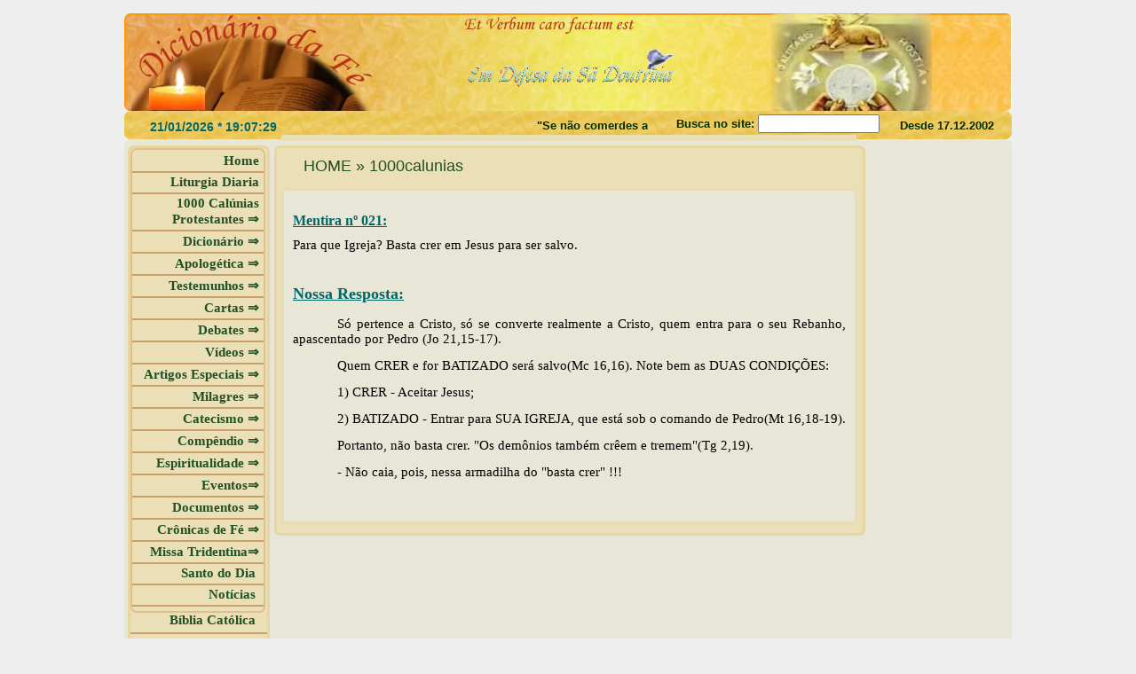

--- FILE ---
content_type: text/html; charset=UTF-8
request_url: http://dicionariodafe.com/index.php?pg=apologetica&tabela=1000calunias&id=021
body_size: 133542
content:

<!DOCTYPE html PUBLIC "-//W3C//DTD XHTML 1.0 Transitional//EN" "http://www.w3.org/TR/xhtml1/DTD/xhtml1-transitional.dtd">
<html xmlns="http://www.w3.org/1999/xhtml">
<head>
<meta http-equiv="Content-Type" content="text/html; charset=utf-8" />
<meta name="title" content="Dicionário da Fé: Site católico, em defesa da Sã Doutrina" />
<meta name="keywords" content="biblia, bibliaonline, católica, jesus, igreja, liturgia, diária, missa, santo, desafio, bíblico, tradição, doutrina, catecismo" />
<meta name="description" content="Aqui você encontra o catecismo, Bíbilia on line, liturgia diária, santo do dia, artigos de apologética, debates, cartas, desafio bíblico, documentos da igreja, vídeos, CHAT..." />
<meta name="rating" content="Geral" />
<meta name="expires" content="never" />
<meta name="language" content="portuguese" /> 
<meta name="distribution" content="Global" />
<meta name="charset" content="ISO-8859-1" />
<meta name="robots" content="all" />
<meta name="revisit-after" content="31 Dias">
<meta name="e-mail" content="webmaster@dicionariodafe.com">
<meta name="publisher" content="DICIONARIO DA FÉ">
<meta name="copyright" content="Copyright ©2003 - DICIONÁRIO DA FÉ">

<title> Dicionário da Fé - Home - Site Católico, Apostólico, Romano </title>
<script type="text/javascript" src="js/DD_roundies_0.0.2a-min.js"> </script> 
<script type="text/javascript">  
DD_roundies.addRule('div', '7px', true); 
</script>  

<!-- Para estatistica no Google analyctcs-->
<script>
  (function(i,s,o,g,r,a,m){i['GoogleAnalyticsObject']=r;i[r]=i[r]||function(){
  (i[r].q=i[r].q||[]).push(arguments)},i[r].l=1*new Date();a=s.createElement(o),
  m=s.getElementsByTagName(o)[0];a.async=1;a.src=g;m.parentNode.insertBefore(a,m)
  })(window,document,'script','//www.google-analytics.com/analytics.js','ga');

  ga('create', 'UA-44708544-1', 'dicionariodafe.com');
  ga('send', 'pageview');
</script>

<!-- Script para adaptar o visual para smartphones -->
<!-- Fim 
<link rel="shortcut icon" href="http://www.dicionariodafe.com/favicon.ico">
-->
<link rel="sortcut icon" href="imagens/favicon.ico" type="image/x-icon" />    


</head>



<link href="css/topo.css" rel="stylesheet" type="text/css">
<link href="css/relogio.css" rel="stylesheet" type="text/css">
<link href="css/centro.css" rel="stylesheet" type="text/css">
<link href="css/coluna3.css" rel="stylesheet" type="text/css">
<link href="css/rodape.css" rel="stylesheet" type="text/css">
<link href="css/paginas.css" rel="stylesheet" type="text/css">
<link href="css/home.css" rel="stylesheet" type="text/css">
<link href="css/desafio.css" rel="stylesheet" type="text/css">




<body>
<div id="fundo_topo"> 


	<div id="topo">
  <a href="index.php?pg=home">  
       	<div id="imagem_vela"> <img src="../imagens/vela_acesa.gif" align="center"  height="55"/>  </div>  
             
        <div id="titulo">  </div><!-- titulo_topo -->  
        </a>
    </div><!-- topo -->

</div><!-- fundo_topo -->

</body>
</html>
<!DOCTYPE html PUBLIC "-//W3C//DTD XHTML 1.0 Transitional//EN" "http://www.w3.org/TR/xhtml1/DTD/xhtml1-transitional.dtd">
<html xmlns="http://www.w3.org/1999/xhtml">
<head>
<title>Barra Rel&otilde;gio</title>
<script type="text/javascript" language="JavaScript">

function openAjax() {
var Ajax;
try {Ajax = new XMLHttpRequest(); // XMLHttpRequest para browsers mais populares, como: Firefox, Safari, dentre outros.
}catch(ee){
try {Ajax = new ActiveXObject("Msxml2.XMLHTTP"); // Para o IE da MS
}catch(e){
try {Ajax = new ActiveXObject("Microsoft.XMLHTTP"); // Para o IE da MS
}catch(e){Ajax = false;}
}
}
return Ajax;
} 
  var url="busca_envia.php";
function carregaAjax(div, getURL) {
document.getElementById(div).style.display = "block";
if(document.getElementById) { // Para os browsers complacentes com o DOM W3C.
var exibeResultado = document.getElementById(div); // div que exibirá o resultado.
var Ajax = openAjax(); // Inicia o Ajax.
Ajax.open("GET", getURL, true); // fazendo a requisição
Ajax.onreadystatechange = function(){
if(Ajax.readyState == 1) { // Quando estiver carregando, exibe: carregando...
exibeResultado.innerHTML = "<div>Carregando</div>";
}
if(Ajax.readyState == 4) { // Quando estiver tudo pronto.
if(Ajax.status == 200) {
var resultado = Ajax.responseText; // Coloca o retornado pelo Ajax nessa variável
resultado = resultado.replace(/\+/g,""); // Resolve o problema dos acentos (saiba mais aqui: http://www.plugsites.net/leandro/?p=4)
//resultado = resultado.replace(/ã/g,"a");
resultado = unescape(resultado); // Resolve o problema dos acentos
exibeResultado.innerHTML = resultado;
} else {
exibeResultado.innerHTML = "Por favor, tente novamente!";
}
}
}
Ajax.send(null); // submete
}
}

</script>
</head>

<link href="css/topo.css" rel="stylesheet" type="text/css">
<link href="css/relogio.css" rel="stylesheet" type="text/css">
<link href="css/centro.css" rel="stylesheet" type="text/css">
<link href="css/coluna3.css" rel="stylesheet" type="text/css">
<link href="css/rodape.css" rel="stylesheet" type="text/css">
<link href="css/paginas.css" rel="stylesheet" type="text/css">
<link href="css/home.css" rel="stylesheet" type="text/css">
<link href="css/desafio.css" rel="stylesheet" type="text/css">




<body>

<div id="fundo_relogio">
<div id="relogio">

  <div id="data_relogio"> 

<input id='data' style="font-weight:bold; font-size:14px; background-color:transparent; margin:0px 0px 0px 0px; border:0px solid #900; width:170px;" />

<script language='javascript'>

function proximo_segundo(){
var mydate=new Date()
var year=mydate.getYear()
  if (year < 1000)
  year+=1900
var day=mydate.getDay()
var month=mydate.getMonth()+1
  if (month<10)
  month="0"+month
var day=mydate.getDate()
  if (day<10)
  day="0"+day
	
	var hoje = new Date
	var hour = hoje.getHours()
	  if (hour==0)
	  hour=12
	var minutes = hoje.getMinutes()
	  if (minutes<=9)
	  minutes="0"+minutes
	var seconds = hoje.getSeconds()	
	  if (seconds<=9)
	  seconds="0"+seconds
	data = document.getElementById('data')	

    data.value =  day +"/"+month+"/"+year+ " * " +hour +":"+minutes+":"+seconds
	setTimeout('proximo_segundo()',1000)	
  }
 proximo_segundo()

</script>



                 </div><!--Fim da div data -->

  <div id="letreiro" > 
  
  <marquee scrollamount="4">"Se n&atilde;o comerdes a carne do Filho do Homem, e n&atilde;o beberdes o seu sangue, n&atilde;o tereis a vida em v&oacute;s"(Jo 6,53)</marquee>
  
</div><!--Fim da div letreiro -->
 

  <div id="busca"> 
  <table width="250" border="0" align="center">
<tr>
<td align="left" style=" text-align:left; width:100px; font-size:13px; padding:2px 0px 0px 0px;  border:0px solid #999; ">Busca no site:
<!-- NOTE Q A CADA TECLA PRESSIONADA É CHAMADA A FUNÇÃO PESQUISA PASSANDO O QUE O USUARIO TEM DIGITADO ATÉ O MOMENTO -->

<input type="text" size="15"  name="texto" onKeyUp="carregaAjax('buscando', 'busca_envia.php?valor=' + this.value)" onKeyDown="carregaAjax('buscando', 'busca_envia.php?valor=' + this.value)"> 

</td>
</tr>
<tr style="border:0px solid #666; ">
<td  style="padding:0px 2px 0px 5px;">


<div id="buscando">
    <!-- AQUI SERÁ APRESENTADO O RESULTADO DA BUSCA DINÂMICA.. OU SEJA OS textos  -->
</div>


</td>
</tr>


</table>
</div><!--busca -->

<div id="texto_relogio" style="text-align:right;"> 
 Desde 17.12.2002 
</div><!--texto_relogio -->

   </div><!--relogio -->

   </div><!--fundo_relogio -->

</body>
</html>
<html>



<body>

<div id="fundo_centro">
<div id="centro">

    
<link href="css/topo.css" rel="stylesheet" type="text/css">
<link href="css/relogio.css" rel="stylesheet" type="text/css">
<link href="css/centro.css" rel="stylesheet" type="text/css">
<link href="css/coluna3.css" rel="stylesheet" type="text/css">
<link href="css/rodape.css" rel="stylesheet" type="text/css">
<link href="css/paginas.css" rel="stylesheet" type="text/css">
<link href="css/home.css" rel="stylesheet" type="text/css">
<link href="css/desafio.css" rel="stylesheet" type="text/css">



﻿<meta http-equiv="Content-Type" content="text/html; charset=utf-8" />
<meta http-equiv="Content-Type" content="text/html; charset=windows-1252">
<title>Untitled Document</title> 


   <script type="text/javascript" src="js/jquery-1.3.2.min.js"></script>
   <script type="text/javascript" src="js/form.js"></script>
  
       
<style type="text/css">

#menu{border:3px solid #CDB885; 
    border-radius:7px;  
	margin:2px 0px 0px 1px;  
	padding:2px 0px 5px 0px;  
	float:left;   
	  }

/*Credits: Dynamic Drive CSS Library */ 
/*URL: http://www.dynamicdrive.com/style/ */

.sidebarmenu ul{
	border:2px solid #DDC08C; 
	background:#EBDFB8;
    margin: 0;
	padding: 0;
	list-style-type: none;
	font: bold 13px Verdana;
	 /* Main Menu Item widths */
	border-radius:7px; 
	}
 
.sidebarmenu ul li{
	position: relative;
	border-bottom:2px solid #C9A069;
	}

.sidebarmenu ul li a{
	display: block; 
	overflow: auto; /*force hasLayout in IE7 */ 
	text-decoration: none;
	padding: 2px 0px 3px 2px;
	color:#215023; /*cor texto da 2&ordf; aba depois do menu principal*/
	}
	
.sidebarmenu ul li a:link, .sidebarmenu ul li a:visited, .sidebarmenu ul li a:active{
	background:#EBDFB8; /*fundo do menu principal*/
	}

.sidebarmenu ul li a:visited{
	color:#069;
	}

.sidebarmenu ul li a:hover{
	color:#900;
	background-color:#F8F5D6; 
	}	

/*Sub level menu items */
.sidebarmenu ul li ul{
	position: absolute; 
	width: 160px; /*Sub Menu Items width */
	font-size:12px;
	top: 0;
	visibility: hidden;
	color:#215023; /*cor do texto do submenu*/
	}

.sidebarmenu a.subfolderstyle{
	background: url(right.gif) no-repeat 97% 50%;
	color:#215023; /*cor do texto do menu principal*/
	}

/* Holly Hack for IE \*/
* html .sidebarmenu ul li { 
	float: left;
	height: 1%; }

* html .sidebarmenu ul li a {
	 height: 1%;
	margin:-150px 0px 0px 0px; 
	width: 157px;  }

#abas{border:2px solid #C9A069;
	width:150px;
	height:20px; 
	background-color:#EBDFB8; 
	padding:0px 0px 0px 0px; 
	float:left; }
	/* End */

.sidebarmenu{border:3px solid #E7D6A0; 
     width:154px; 
     margin:0px 0px 0px 4px; /* Controla a distância do menu dentro da div centro */
     background:#EBDFB8; 
     float:left;}
	 
.sidebarmenu li a:hover{
	color:#900;
	background-color:#F8F5D6; 
	}
	 
</style>

<script type="text/javascript">
//Este script abaixo faz o funcionamento do menu em abas
//By Dynamic Drive: http://www.dynamicdrive.com/style/
var menuids=["ajax"] //Enter id(s) of each Side Bar Menu's main UL, separated by commas
function initsidebarmenu(){
for (var i=0; i<menuids.length; i++){
  var ultags=document.getElementById(menuids[i]).getElementsByTagName("ul")
    for (var t=0; t<ultags.length; t++){
    ultags[t].parentNode.getElementsByTagName("a")[0].className+=" subfolderstyle"
  if (ultags[t].parentNode.parentNode.id==menuids[i]) //if this is a first level submenu
   ultags[t].style.left=ultags[t].parentNode.offsetWidth+"px" //dynamically position first level submenus to be width of main menu item
  else //else if this is a sub level submenu (ul)
    ultags[t].style.left=ultags[t-1].getElementsByTagName("a")[0].offsetWidth+"px" //position menu to the right of menu item that activated it
    ultags[t].parentNode.onmouseover=function(){
    this.getElementsByTagName("ul")[0].style.display="block"
    }
    ultags[t].parentNode.onmouseout=function(){
    this.getElementsByTagName("ul")[0].style.display="none"
    }
    }
  for (var t=ultags.length-1; t>-1; t--){ //loop through all sub menus again, and use "display:none" to hide menus (to prevent possible page scrollbars
  ultags[t].style.visibility="visible"
  ultags[t].style.display="none"
   }
  }
 }

if (window.addEventListener)
window.addEventListener("load", initsidebarmenu, false)
else if (window.attachEvent)
window.attachEvent("onload", initsidebarmenu)
</script>


</head>

<body>











<div class="sidebarmenu">   

<ul id="ajax" style="width:148px; 
    background-color:#EBDFB8; 
    border:3px solid #; 
    border-radius:7px;  
	color:#34402B; 
	margin:0px 0px 0px 0px;  
	padding:2px 0px 5px 0px;  
	float:left;"> 


  <li> <a  href="index.php?pg=home" title="IMPORTANTE: Este site usa tecnologia AJAX, n&atilde;o suportada  pelo navegador Internet Explorer (versões mais antigas)"> <div id="colorir" style="color:#215023;">  Home </div> </a></li>  
 <li>

































































































































































































































 <a href="?pg=liturgia/missal&id=2414p&data=21/01/2026 " > Liturgia Diaria </a>  </li>    
  
<li><a href="index.php?pg=apologetica&tabela=1000calunias&id=001">1000 Cal&uacute;nias Protestantes &rArr;</a>
   <ul style=" margin-top:-150px;">
<li><a href="#">Contra a Igreja(1)&rArr;</a>
 <ul>     
      








<div id="abas" style="width:400px; margin-left:5px;"> <a href='index.php?pg=apologetica&tabela=1000calunias&id=001'>  Calúnias(*) - Introdução...001 </a> </div> <div id="abas" style="width:400px; margin-left:5px;"> <a href='index.php?pg=apologetica&tabela=1000calunias&id=002'> « Igreja não salva ninguém, quem salva é Jesus » ...002 </a> </div> <div id="abas" style="width:400px; margin-left:5px;"> <a href='index.php?pg=apologetica&tabela=1000calunias&id=003'> Igreja é a reunião de todos os crentes....003 </a> </div> <div id="abas" style="width:400px; margin-left:5px;"> <a href='index.php?pg=apologetica&tabela=1000calunias&id=004'>  A Igreja tem duas caras: Ensina uma coisa e faz o...004 </a> </div> <div id="abas" style="width:400px; margin-left:5px;"> <a href='index.php?pg=apologetica&tabela=1000calunias&id=005'>  A Igreja é espiritual (invisível). Cada um de nos...005 </a> </div> <div id="abas" style="width:400px; margin-left:5px;"> <a href='index.php?pg=apologetica&tabela=1000calunias&id=006'> Igreja Católica fundada por Constantino......006 </a> </div> <div id="abas" style="width:400px; margin-left:5px;"> <a href='index.php?pg=apologetica&tabela=1000calunias&id=007'>  A Igreja católica começou em 381 com o concílio “...007 </a> </div> <div id="abas" style="width:400px; margin-left:5px;"> <a href='index.php?pg=apologetica&tabela=1000calunias&id=008'> Só Jesus basta. Não precisa de Igreja nenhuma. ...008 </a> </div> <div id="abas" style="width:400px; margin-left:5px;"> <a href='index.php?pg=apologetica&tabela=1000calunias&id=009'> Igreja não salva ninguém. Só Jesus salva....009 </a> </div> <div id="abas" style="width:400px; margin-left:5px;"> <a href='index.php?pg=apologetica&tabela=1000calunias&id=010'> Igreja: Não precisamos de frequentar nenhuma. Bast...010 </a> </div> <div id="abas" style="width:400px; margin-left:5px;"> <a href='index.php?pg=apologetica&tabela=1000calunias&id=011'> A Igreja está sendo derrubada. Os "evangélicos" es...011 </a> </div> <div id="abas" style="width:400px; margin-left:5px;"> <a href='index.php?pg=apologetica&tabela=1000calunias&id=012'> Igreja Católica é falsa, pois católicos vão a fest...012 </a> </div> <div id="abas" style="width:400px; margin-left:5px;"> <a href='index.php?pg=apologetica&tabela=1000calunias&id=013'> A Igreja complica tudo. Basta seguir Jesus e pront...013 </a> </div> <div id="abas" style="width:400px; margin-left:5px;"> <a href='index.php?pg=apologetica&tabela=1000calunias&id=014'> Não existe nome de Igreja Católica na Bíblia: Mt 1...014 </a> </div> <div id="abas" style="width:400px; margin-left:5px;"> <a href='index.php?pg=apologetica&tabela=1000calunias&id=015'> Igreja: Precisamos examinar suas atitudes para enc...015 </a> </div> <div id="abas" style="width:400px; margin-left:5px;"> <a href='index.php?pg=apologetica&tabela=1000calunias&id=016'> Igreja não é esse Templo de pedras...  ...016 </a> </div> <div id="abas" style="width:400px; margin-left:5px;"> <a href='index.php?pg=apologetica&tabela=1000calunias&id=017'> Igreja Católica: Sai dela e venha para uma Igreja ...017 </a> </div> <div id="abas" style="width:400px; margin-left:5px;"> <a href='index.php?pg=apologetica&tabela=1000calunias&id=018'>  A Igreja desviou do caminho, então Martinho Luter...018 </a> </div> <div id="abas" style="width:400px; margin-left:5px;"> <a href='index.php?pg=apologetica&tabela=1000calunias&id=019'>  Como a ICAR pode ser verdadeira, se existem padre...019 </a> </div> <div id="abas" style="width:400px; margin-left:5px;"> <a href='index.php?pg=apologetica&tabela=1000calunias&id=020'> Para que Papa, bispos e padres ? Todos somos iguai...020 </a> </div> <div id="abas" style="width:400px; margin-left:5px;"> <a href='index.php?pg=apologetica&tabela=1000calunias&id=021'> Para que Igreja? Basta crer em Jesus para ser salv...021 </a> </div>               </ul>
</li>

<li><a href="#">Contra a Igreja(2)&rArr;</a>
   <ul style=" margin-top:-30px;">  
      	   <div id="abas" style="margin-left:-235px; width:400px;"> <a href='index.php?pg=apologetica&tabela=1000calunias&id=051'>    Deus não habita em templos feitos por...051 </a> </div> <div id="abas" style="margin-left:-235px; width:400px;"> <a href='index.php?pg=apologetica&tabela=1000calunias&id=052'> A Igreja é a prostituta do Apocalipse (A...052 </a> </div> <div id="abas" style="margin-left:-235px; width:400px;"> <a href='index.php?pg=apologetica&tabela=1000calunias&id=053'> A Igreja é a Babilônia do Apocalipse. Po...053 </a> </div> <div id="abas" style="margin-left:-235px; width:400px;"> <a href='index.php?pg=apologetica&tabela=1000calunias&id=054'>          A Igreja é a Besta do Apocalíps...054 </a> </div> <div id="abas" style="margin-left:-235px; width:400px;"> <a href='index.php?pg=apologetica&tabela=1000calunias&id=055'>  A Igreja é latifundiária. O Vaticano é ...055 </a> </div> <div id="abas" style="margin-left:-235px; width:400px;"> <a href='index.php?pg=apologetica&tabela=1000calunias&id=056'>            A Igreja proíbe os padres de ...056 </a> </div> <div id="abas" style="margin-left:-235px; width:400px;"> <a href='index.php?pg=apologetica&tabela=1000calunias&id=057'>  Em 1076 a Igreja criou o dogma da infal...057 </a> </div>               </ul>
</li>

<li><a href="#">Contra Papado(1)&rArr;</a> 
 <ul style=" margin-top:-70px;">
      	   <div id="abas" style="margin-left:-235px; width:400px;"> <a href='index.php?pg=apologetica&tabela=1000calunias&id=102'> 
Esta pedra em Mt 16 não é Pedro.O orig...102 </a> </div> <div id="abas" style="margin-left:-235px; width:400px;"> <a href='index.php?pg=apologetica&tabela=1000calunias&id=103'> Se Pedro recebeu autoridade, ele já morr...103 </a> </div> <div id="abas" style="margin-left:-235px; width:400px;"> <a href='index.php?pg=apologetica&tabela=1000calunias&id=104'>  A pedra não é Pedro. Jesus é a pedra......104 </a> </div> <div id="abas" style="margin-left:-235px; width:400px;"> <a href='index.php?pg=apologetica&tabela=1000calunias&id=105'> Pedro não foi Papa, pois era casado....105 </a> </div> <div id="abas" style="margin-left:-235px; width:400px;"> <a href='index.php?pg=apologetica&tabela=1000calunias&id=106'>   Todos são iguais a Pedro, pois Jesus m...106 </a> </div> <div id="abas" style="margin-left:-235px; width:400px;"> <a href='index.php?pg=apologetica&tabela=1000calunias&id=107'>  Santo Agostinho diz que Pedro não é a P...107 </a> </div> <div id="abas" style="margin-left:-235px; width:400px;"> <a href='index.php?pg=apologetica&tabela=1000calunias&id=108'>  A Bíblia não diz que Pedro foi Papa. Nã...108 </a> </div> <div id="abas" style="margin-left:-235px; width:400px;"> <a href='index.php?pg=apologetica&tabela=1000calunias&id=109'> Não há nenhum relato bíblico ou históric...109 </a> </div> <div id="abas" style="margin-left:-235px; width:400px;"> <a href='index.php?pg=apologetica&tabela=1000calunias&id=110'>   Pedro não era infalível, pois foi cala...110 </a> </div> <div id="abas" style="margin-left:-235px; width:400px;"> <a href='index.php?pg=apologetica&tabela=1000calunias&id=111'> Pedro é Petros, que significa “pedrinha,...111 </a> </div> <div id="abas" style="margin-left:-235px; width:400px;"> <a href='index.php?pg=apologetica&tabela=1000calunias&id=140'>  Pedro não foi Papa, pois foi Tiago que ...140 </a> </div> <div id="abas" style="margin-left:-235px; width:400px;"> <a href='index.php?pg=apologetica&tabela=1000calunias&id=141'> A Bíblia diz: A ninguém chameis de "pai"...141 </a> </div> </ul>
</li>

<li><a href="#">Contra Papado(2)&rArr;</a> 
 <ul style=" margin-top:-100px;">
            	   <div id="abas" style="margin-left:-235px; width:400px;"> <a href='index.php?pg=apologetica&tabela=1000calunias&id=151'> Os católicos prostram adorando ao Papa, mas P...151 </a> </div> <div id="abas" style="margin-left:-235px; width:400px;"> <a href='index.php?pg=apologetica&tabela=1000calunias&id=152'> Papa não é infalível: Pois é pecador....152 </a> </div> <div id="abas" style="margin-left:-235px; width:400px;"> <a href='index.php?pg=apologetica&tabela=1000calunias&id=153'>  Papa não é infalível: Ele pediu desculpas....153 </a> </div> <div id="abas" style="margin-left:-235px; width:400px;"> <a href='index.php?pg=apologetica&tabela=1000calunias&id=154'> Papa não é infalível: Jesus jamais daria esse...154 </a> </div> <div id="abas" style="margin-left:-235px; width:400px;"> <a href='index.php?pg=apologetica&tabela=1000calunias&id=155'> Papa erra, porque pediu desculpas....155 </a> </div> <div id="abas" style="margin-left:-235px; width:400px;"> <a href='index.php?pg=apologetica&tabela=1000calunias&id=156'> Papa erra, então eu critico mesmo....156 </a> </div> <div id="abas" style="margin-left:-235px; width:400px;"> <a href='index.php?pg=apologetica&tabela=1000calunias&id=157'>  Se o Papa  é infalível com todo esse poder, ...157 </a> </div> <div id="abas" style="margin-left:-235px; width:400px;"> <a href='index.php?pg=apologetica&tabela=1000calunias&id=158'>  Papa é um "comedor de feijão" qualquer....158 </a> </div> <div id="abas" style="margin-left:-235px; width:400px;"> <a href='index.php?pg=apologetica&tabela=1000calunias&id=159'>  Papa é um "joão-ninguém"!....159 </a> </div> <div id="abas" style="margin-left:-235px; width:400px;"> <a href='index.php?pg=apologetica&tabela=1000calunias&id=160'> Papa é um homem comum sem nenhum poder especi...160 </a> </div> <div id="abas" style="margin-left:-235px; width:400px;"> <a href='index.php?pg=apologetica&tabela=1000calunias&id=161'> Nós recebemos o Espírito Santo, não precisamo...161 </a> </div> <div id="abas" style="margin-left:-235px; width:400px;"> <a href='index.php?pg=apologetica&tabela=1000calunias&id=162'> Nada de Papa. Todos têm a mesma autoridade. O...162 </a> </div> <div id="abas" style="margin-left:-235px; width:400px;"> <a href='index.php?pg=apologetica&tabela=1000calunias&id=163'> Papa não pode excomungar. Excomunhão de Luter...163 </a> </div> <div id="abas" style="margin-left:-235px; width:400px;"> <a href='index.php?pg=apologetica&tabela=1000calunias&id=181'> Até o século V não havia papado....181 </a> </div> <div id="abas" style="margin-left:-235px; width:400px;"> <a href='index.php?pg=apologetica&tabela=1000calunias&id=182'> Em 606 Bonifácio III se declara Bispo Univers...182 </a> </div> <div id="abas" style="margin-left:-235px; width:400px;"> <a href='index.php?pg=apologetica&tabela=1000calunias&id=183'>    E a "papisa Joana" ?...183 </a> </div> <div id="abas" style="margin-left:-235px; width:400px;"> <a href='index.php?pg=apologetica&tabela=1000calunias&id=184'> Em 706 a obrigatoriedade de se beijar os pés ...184 </a> </div> <div id="abas" style="margin-left:-235px; width:400px;"> <a href='index.php?pg=apologetica&tabela=1000calunias&id=185'> Em 1870 foi declarada a infalibilidade papal ...185 </a> </div> <div id="abas" style="margin-left:-235px; width:400px;"> <a href='index.php?pg=apologetica&tabela=1000calunias&id=186'>      Papa se contradiz: Inventou o limbo e ag...186 </a> </div> </ul>
</li>
<li><a href="#">Contra Papado(3)&rArr;</a>
 <ul style=" margin-top:-100px;">
      	   <div id="abas" style="margin-left:-235px; width:400px;"> <a href='index.php?pg=apologetica&tabela=1000calunias&id=202'> 
Pio XII era o Papa de Hitler: Os judeu...202 </a> </div> <div id="abas" style="margin-left:-235px; width:400px;"> <a href='index.php?pg=apologetica&tabela=1000calunias&id=203'> Papa Bento XVI apoiou Hitler, pois foi s...203 </a> </div> <div id="abas" style="margin-left:-235px; width:400px;"> <a href='index.php?pg=apologetica&tabela=1000calunias&id=204'>   Papa Pio IX diz: "A leitura da Bíblia ...204 </a> </div> <div id="abas" style="margin-left:-235px; width:400px;"> <a href='index.php?pg=apologetica&tabela=1000calunias&id=205'>  ”O papa Leão X, anos 1518-21 era rico. ...205 </a> </div> <div id="abas" style="margin-left:-235px; width:400px;"> <a href='index.php?pg=apologetica&tabela=1000calunias&id=206'>  “As Imoralidades dos Papas O testemunho...206 </a> </div> <div id="abas" style="margin-left:-235px; width:400px;"> <a href='index.php?pg=apologetica&tabela=1000calunias&id=207'> O papa João XI era filho ilegítimo de Ma...207 </a> </div> <div id="abas" style="margin-left:-235px; width:400px;"> <a href='index.php?pg=apologetica&tabela=1000calunias&id=208'>   O papa João XII, ano 955, violava virg...208 </a> </div> <div id="abas" style="margin-left:-235px; width:400px;"> <a href='index.php?pg=apologetica&tabela=1000calunias&id=209'>   O Papa João XXIII ano 1410, (não confu...209 </a> </div> <div id="abas" style="margin-left:-235px; width:400px;"> <a href='index.php?pg=apologetica&tabela=1000calunias&id=210'> Pio II, ano 1458, além de sedutor foi co...210 </a> </div> <div id="abas" style="margin-left:-235px; width:400px;"> <a href='index.php?pg=apologetica&tabela=1000calunias&id=211'>   O papa Inocêncio VIII, ano 1484-92 tev...211 </a> </div> <div id="abas" style="margin-left:-235px; width:400px;"> <a href='index.php?pg=apologetica&tabela=1000calunias&id=212'>  O papa mais devasso foi Alexandre VI 14...212 </a> </div> <div id="abas" style="margin-left:-235px; width:400px;"> <a href='index.php?pg=apologetica&tabela=1000calunias&id=213'> Quem for visitar o Vaticano hoje em dia,...213 </a> </div> <div id="abas" style="margin-left:-235px; width:400px;"> <a href='index.php?pg=apologetica&tabela=1000calunias&id=214'>  Bispo de Orleans, referindo-se aos papa...214 </a> </div> <div id="abas" style="margin-left:-235px; width:400px;"> <a href='index.php?pg=apologetica&tabela=1000calunias&id=215'>         Papa Marcelo II, ano 1555, regis...215 </a> </div> <div id="abas" style="margin-left:-235px; width:400px;"> <a href='index.php?pg=apologetica&tabela=1000calunias&id=216'>                  Santo Ulrico, bispo de ...216 </a> </div> <div id="abas" style="margin-left:-235px; width:400px;"> <a href='index.php?pg=apologetica&tabela=1000calunias&id=217'> Pio IV redigiu uma bula pedindo que toda...217 </a> </div> <div id="abas" style="margin-left:-235px; width:400px;"> <a href='index.php?pg=apologetica&tabela=1000calunias&id=218'>   Presentemente a Vaticano reembolsa des...218 </a> </div> <div id="abas" style="margin-left:-235px; width:400px;"> <a href='index.php?pg=apologetica&tabela=1000calunias&id=219'>  SÃO BERNARDO, doutor da igreja e canoni...219 </a> </div> <div id="abas" style="margin-left:-235px; width:400px;"> <a href='index.php?pg=apologetica&tabela=1000calunias&id=220'>   ”PETRARCA, poeta da renascença, anos 1...220 </a> </div> <div id="abas" style="margin-left:-235px; width:400px;"> <a href='index.php?pg=apologetica&tabela=1000calunias&id=221'>  DANTE na "Divina Comédia", supôs uma vo...221 </a> </div> </ul>
</li>

<li><a href="#">Sacramentos(1)&rArr;</a> 
 <ul style=" margin-top:-100px;">
      	   <div id="abas" style="margin-left:-235px; width:400px;"> <a href='index.php?pg=apologetica&tabela=1000calunias&id=302'> 
III - Contra os Sacramentos
<br>

 ...302 </a> </div> <div id="abas" style="margin-left:-235px; width:400px;"> <a href='index.php?pg=apologetica&tabela=1000calunias&id=303'> 
              Como batizar crianças, s...303 </a> </div> <div id="abas" style="margin-left:-235px; width:400px;"> <a href='index.php?pg=apologetica&tabela=1000calunias&id=304'>     Na Bíblia não há batismo de crianças...304 </a> </div> <div id="abas" style="margin-left:-235px; width:400px;"> <a href='index.php?pg=apologetica&tabela=1000calunias&id=305'> "O mergulho d'água na cara dos Católicos...305 </a> </div> <div id="abas" style="margin-left:-235px; width:400px;"> <a href='index.php?pg=apologetica&tabela=1000calunias&id=320'>    Onde está Crisma, na Bíblia ?...320 </a> </div> <div id="abas" style="margin-left:-235px; width:400px;"> <a href='index.php?pg=apologetica&tabela=1000calunias&id=332'> 
Em 1215 criou-se a confissão.
...332 </a> </div> <div id="abas" style="margin-left:-235px; width:400px;"> <a href='index.php?pg=apologetica&tabela=1000calunias&id=333'> Na Bíblia ninguém confessava com os outr...333 </a> </div> <div id="abas" style="margin-left:-235px; width:400px;"> <a href='index.php?pg=apologetica&tabela=1000calunias&id=334'>   A Bíblia manda confessar o pecado ao i...334 </a> </div> <div id="abas" style="margin-left:-235px; width:400px;"> <a href='index.php?pg=apologetica&tabela=1000calunias&id=335'>   O "bom ladrão" não se confessou e Jesu...335 </a> </div> <div id="abas" style="margin-left:-235px; width:400px;"> <a href='index.php?pg=apologetica&tabela=1000calunias&id=342'>   Em 394 foi instituída a missa....342 </a> </div> <div id="abas" style="margin-left:-235px; width:400px;"> <a href='index.php?pg=apologetica&tabela=1000calunias&id=343'>   Por que o povo não recebe o vinho na I...343 </a> </div> <div id="abas" style="margin-left:-235px; width:400px;"> <a href='index.php?pg=apologetica&tabela=1000calunias&id=344'> Em 1200 o pão da comunhão foi substituíd...344 </a> </div> <div id="abas" style="margin-left:-235px; width:400px;"> <a href='index.php?pg=apologetica&tabela=1000calunias&id=345'> Em 1220 é introduzida a adoração da hóst...345 </a> </div> <div id="abas" style="margin-left:-235px; width:400px;"> <a href='index.php?pg=apologetica&tabela=1000calunias&id=346'>  Em 1215 foi criado o dogma da transubst...346 </a> </div> <div id="abas" style="margin-left:-235px; width:400px;"> <a href='index.php?pg=apologetica&tabela=1000calunias&id=347'>     Em 1414 a Igreja eliminou o vinho na...347 </a> </div> <div id="abas" style="margin-left:-235px; width:400px;"> <a href='index.php?pg=apologetica&tabela=1000calunias&id=348'>  Católicos praticam a antropofagia: come...348 </a> </div> <div id="abas" style="margin-left:-235px; width:400px;"> <a href='index.php?pg=apologetica&tabela=1000calunias&id=349'> Não há transubstanciação. A Bíblia diz "...349 </a> </div> <div id="abas" style="margin-left:-235px; width:400px;"> <a href='index.php?pg=apologetica&tabela=1000calunias&id=350'> Se "anamnesis" significa tornar presente...350 </a> </div> </ul>
</li>

<li><a href="#">Sacramentos(2)&rArr;</a> 
 <ul style=" margin-top:-100px;">
      	   <div id="abas" style="margin-left:-235px; width:400px;"> <a href='index.php?pg=apologetica&tabela=1000calunias&id=351'> Como o pão e o vinho se transformam, se ...351 </a> </div> <div id="abas" style="margin-left:-235px; width:400px;"> <a href='index.php?pg=apologetica&tabela=1000calunias&id=352'>                        SANTO AGOSTINHO, ...352 </a> </div> <div id="abas" style="margin-left:-235px; width:400px;"> <a href='index.php?pg=apologetica&tabela=1000calunias&id=353'> Quando Jesus falou do pão do céu, falava...353 </a> </div> <div id="abas" style="margin-left:-235px; width:400px;"> <a href='index.php?pg=apologetica&tabela=1000calunias&id=354'> Onde na Bíblia está escrito fazer MISSA ...354 </a> </div> <div id="abas" style="margin-left:-235px; width:400px;"> <a href='index.php?pg=apologetica&tabela=1000calunias&id=355'> Católicos crucificam Jesus de novo em to...355 </a> </div> <div id="abas" style="margin-left:-235px; width:400px;"> <a href='index.php?pg=apologetica&tabela=1000calunias&id=356'> A Igreja Católica prega um Cristo morto ...356 </a> </div> <div id="abas" style="margin-left:-235px; width:400px;"> <a href='index.php?pg=apologetica&tabela=1000calunias&id=371'> Em 526 a Igreja instituiu a Extrema Unçã...371 </a> </div> <div id="abas" style="margin-left:-235px; width:400px;"> <a href='index.php?pg=apologetica&tabela=1000calunias&id=382'> Na Bíblia não existem padres. Isto é inv...382 </a> </div> <div id="abas" style="margin-left:-235px; width:400px;"> <a href='index.php?pg=apologetica&tabela=1000calunias&id=383'> Em 500 o uso da roupa sacerdotal....383 </a> </div> <div id="abas" style="margin-left:-235px; width:400px;"> <a href='index.php?pg=apologetica&tabela=1000calunias&id=384'>   Em 1079 foi decretado o celibato sacer...384 </a> </div> </ul>
</li>

<li><a href="#">Tradi&ccedil;&atilde;o/Magist.&rArr;</a> 
 <ul style=" margin-top:-240px;">
      	   <div id="abas" style="margin-left:-235px; width:400px;"> <a href='index.php?pg=apologetica&tabela=1000calunias&id=402'> 
IV - Tradição e Magistério <br>

   ...402 </a> </div> <div id="abas" style="margin-left:-235px; width:400px;"> <a href='index.php?pg=apologetica&tabela=1000calunias&id=403'>  Lutero descobriu que a Bíblia é a única...403 </a> </div> <div id="abas" style="margin-left:-235px; width:400px;"> <a href='index.php?pg=apologetica&tabela=1000calunias&id=404'>  A Igreja manipula a Bíblia. ...404 </a> </div> <div id="abas" style="margin-left:-235px; width:400px;"> <a href='index.php?pg=apologetica&tabela=1000calunias&id=405'> Todos têm o Espírito Santo e podem inter...405 </a> </div> <div id="abas" style="margin-left:-235px; width:400px;"> <a href='index.php?pg=apologetica&tabela=1000calunias&id=406'>   Muitos Livros da Bíblia estão cheios d...406 </a> </div> <div id="abas" style="margin-left:-235px; width:400px;"> <a href='index.php?pg=apologetica&tabela=1000calunias&id=407'>  A Igreja é contra a Palavra de Deus, po...407 </a> </div> <div id="abas" style="margin-left:-235px; width:400px;"> <a href='index.php?pg=apologetica&tabela=1000calunias&id=408'> Catecismo? - Só distorce a Palavra de De...408 </a> </div> <div id="abas" style="margin-left:-235px; width:400px;"> <a href='index.php?pg=apologetica&tabela=1000calunias&id=409'>                 Só a Fé Basta: Pois todo...409 </a> </div> <div id="abas" style="margin-left:-235px; width:400px;"> <a href='index.php?pg=apologetica&tabela=1000calunias&id=410'> Bíblia: A Igreja suprimiu o Segundo Mand...410 </a> </div> <div id="abas" style="margin-left:-235px; width:400px;"> <a href='index.php?pg=apologetica&tabela=1000calunias&id=411'>  Para que Catecismo? Catecismo é a "Bíbl...411 </a> </div> <div id="abas" style="margin-left:-235px; width:400px;"> <a href='index.php?pg=apologetica&tabela=1000calunias&id=412'> Lutero descobriu, através da Palavra de ...412 </a> </div> <div id="abas" style="margin-left:-235px; width:400px;"> <a href='index.php?pg=apologetica&tabela=1000calunias&id=413'> Lutero foi um homem de Deus, é o que nos...413 </a> </div> <div id="abas" style="margin-left:-235px; width:400px;"> <a href='index.php?pg=apologetica&tabela=1000calunias&id=414'>     Lutero mostrou a verdade da Bíblia p...414 </a> </div> <div id="abas" style="margin-left:-235px; width:400px;"> <a href='index.php?pg=apologetica&tabela=1000calunias&id=415'>  Os dogmas da Igreja Católica não resist...415 </a> </div> <div id="abas" style="margin-left:-235px; width:400px;"> <a href='index.php?pg=apologetica&tabela=1000calunias&id=416'>   Lutero foi quem a traduziu a Bíblia pa...416 </a> </div> <div id="abas" style="margin-left:-235px; width:400px;"> <a href='index.php?pg=apologetica&tabela=1000calunias&id=417'>  O Papa Pio IX disse: "A leitura da Bíbl...417 </a> </div> <div id="abas" style="margin-left:-235px; width:400px;"> <a href='index.php?pg=apologetica&tabela=1000calunias&id=418'>       Em 1229 a Igreja proibiu a leitura...418 </a> </div> <div id="abas" style="margin-left:-235px; width:400px;"> <a href='index.php?pg=apologetica&tabela=1000calunias&id=419'> Assim, por causa de vossa tradição, anul...419 </a> </div> <div id="abas" style="margin-left:-235px; width:400px;"> <a href='index.php?pg=apologetica&tabela=1000calunias&id=451'>   Lutero, pelo Espírito de Verdade, reje...451 </a> </div> <div id="abas" style="margin-left:-235px; width:400px;"> <a href='index.php?pg=apologetica&tabela=1000calunias&id=452'> Em 1545 a doutrina que equipara a tradiç...452 </a> </div> <div id="abas" style="margin-left:-235px; width:400px;"> <a href='index.php?pg=apologetica&tabela=1000calunias&id=453'>    Em 1546 Os apócrifos foram incorporad...453 </a> </div> </ul>
</li>

<li><a href="#">Virgem Maria(1)&rArr;</a> 
 <ul style=" margin-top:-200px;">
      	   <div id="abas" style="margin-left:-235px; width:400px;"> <a href='index.php?pg=apologetica&tabela=1000calunias&id=502'> 
V - Contra a Virgem Maria<br>

 A Bí...502 </a> </div> <div id="abas" style="margin-left:-235px; width:400px;"> <a href='index.php?pg=apologetica&tabela=1000calunias&id=503'>  Maria é uma mulher como outra qualquer....503 </a> </div> <div id="abas" style="margin-left:-235px; width:400px;"> <a href='index.php?pg=apologetica&tabela=1000calunias&id=504'>   Mc 6,3: Maria teve muitos e filhos e f...504 </a> </div> <div id="abas" style="margin-left:-235px; width:400px;"> <a href='index.php?pg=apologetica&tabela=1000calunias&id=505'> Lc 2,7: Primogênito - Maria teve muitos ...505 </a> </div> <div id="abas" style="margin-left:-235px; width:400px;"> <a href='index.php?pg=apologetica&tabela=1000calunias&id=506'> Maria não conheceu homem "até que" desse...506 </a> </div> <div id="abas" style="margin-left:-235px; width:400px;"> <a href='index.php?pg=apologetica&tabela=1000calunias&id=507'> Maria não pode fazer nada, pois está mor...507 </a> </div> <div id="abas" style="margin-left:-235px; width:400px;"> <a href='index.php?pg=apologetica&tabela=1000calunias&id=508'>                               Santo Agos...508 </a> </div> <div id="abas" style="margin-left:-235px; width:400px;"> <a href='index.php?pg=apologetica&tabela=1000calunias&id=509'>   "Ambrósio (340-397), doutor da Igreja ...509 </a> </div> <div id="abas" style="margin-left:-235px; width:400px;"> <a href='index.php?pg=apologetica&tabela=1000calunias&id=510'>  "Eusébio de Cesaréia (265-340), em Emis...510 </a> </div> <div id="abas" style="margin-left:-235px; width:400px;"> <a href='index.php?pg=apologetica&tabela=1000calunias&id=511'>  "Tertuliano, uma das maiores autoridade...511 </a> </div> <div id="abas" style="margin-left:-235px; width:400px;"> <a href='index.php?pg=apologetica&tabela=1000calunias&id=512'>  "O Papa Leão I, no ano 440, afirmava: '...512 </a> </div> <div id="abas" style="margin-left:-235px; width:400px;"> <a href='index.php?pg=apologetica&tabela=1000calunias&id=521'> Maria não é advogada, pois a Bíblia diz ...521 </a> </div> <div id="abas" style="margin-left:-235px; width:400px;"> <a href='index.php?pg=apologetica&tabela=1000calunias&id=522'>   A Bíblia diz que Maria foi virgem some...522 </a> </div> <div id="abas" style="margin-left:-235px; width:400px;"> <a href='index.php?pg=apologetica&tabela=1000calunias&id=523'>  A Bíblia não diz que Maria subiu ao Céu...523 </a> </div> <div id="abas" style="margin-left:-235px; width:400px;"> <a href='index.php?pg=apologetica&tabela=1000calunias&id=524'> A Bíblia diz que Jesus é "primogênito", ...524 </a> </div> <div id="abas" style="margin-left:-235px; width:400px;"> <a href='index.php?pg=apologetica&tabela=1000calunias&id=525'> 1Tm 2:5:  “Porque há um só Deus, e um só...525 </a> </div> <div id="abas" style="margin-left:-235px; width:400px;"> <a href='index.php?pg=apologetica&tabela=1000calunias&id=526'> Maria não faz milagres. Desafio a me mos...526 </a> </div> </ul>
</li>

<li><a href="#">Virgem Maria(2)&rArr;</a> 
 <ul style=" margin-top:-100px;">
      	   <div id="abas" style="margin-left:-235px; width:400px;"> <a href='index.php?pg=apologetica&tabela=1000calunias&id=531'> Quanto às aparições, não acredito...pode...531 </a> </div> <div id="abas" style="margin-left:-235px; width:400px;"> <a href='index.php?pg=apologetica&tabela=1000calunias&id=532'> Católicos adoram Maria, pois adorar e ve...532 </a> </div> <div id="abas" style="margin-left:-235px; width:400px;"> <a href='index.php?pg=apologetica&tabela=1000calunias&id=533'> Em 431 foi instituída o culto a Virgem M...533 </a> </div> <div id="abas" style="margin-left:-235px; width:400px;"> <a href='index.php?pg=apologetica&tabela=1000calunias&id=551'>  Como Maria pode ser mãe de Deus, se Deu...551 </a> </div> <div id="abas" style="margin-left:-235px; width:400px;"> <a href='index.php?pg=apologetica&tabela=1000calunias&id=572'>   Em 1090 a invenção do rosário....572 </a> </div> <div id="abas" style="margin-left:-235px; width:400px;"> <a href='index.php?pg=apologetica&tabela=1000calunias&id=573'>   Em 1316 a instituição da reza Ave Mari...573 </a> </div> <div id="abas" style="margin-left:-235px; width:400px;"> <a href='index.php?pg=apologetica&tabela=1000calunias&id=574'> Em 1508 a Ave Maria oficialmente aprovad...574 </a> </div> <div id="abas" style="margin-left:-235px; width:400px;"> <a href='index.php?pg=apologetica&tabela=1000calunias&id=575'> Em 1600 a invenção dos escapulários....575 </a> </div> <div id="abas" style="margin-left:-235px; width:400px;"> <a href='index.php?pg=apologetica&tabela=1000calunias&id=576'>   Em 1854 dogma da imaculada concepção d...576 </a> </div> <div id="abas" style="margin-left:-235px; width:400px;"> <a href='index.php?pg=apologetica&tabela=1000calunias&id=577'> Em 1950 o dogma da ascensão de Maria....577 </a> </div> <div id="abas" style="margin-left:-235px; width:400px;"> <a href='index.php?pg=apologetica&tabela=1000calunias&id=578'> Em 1965 Maria é proclamada a Mãe da igre...578 </a> </div> </ul>
</li>

<li><a href="#">Purgat&oacute;rio...(1)&rArr;</a> 
 <ul style=" margin-top:-100px;">
      	   <div id="abas" style="margin-left:-235px; width:400px;"> <a href='index.php?pg=apologetica&tabela=1000calunias&id=602'> 
VI - Contra Purgatório, Indulgências.....602 </a> </div> <div id="abas" style="margin-left:-235px; width:400px;"> <a href='index.php?pg=apologetica&tabela=1000calunias&id=603'>  A Bíblia não diz que existe purgatório....603 </a> </div> <div id="abas" style="margin-left:-235px; width:400px;"> <a href='index.php?pg=apologetica&tabela=1000calunias&id=604'> Lc 16,26 o rico está do inferno e Lc 23....604 </a> </div> <div id="abas" style="margin-left:-235px; width:400px;"> <a href='index.php?pg=apologetica&tabela=1000calunias&id=605'>   O texto  2Mc 15,37 não pode ser inspir...605 </a> </div> <div id="abas" style="margin-left:-235px; width:400px;"> <a href='index.php?pg=apologetica&tabela=1000calunias&id=606'> Deus não divide sua glória com ninguém: ...606 </a> </div> <div id="abas" style="margin-left:-235px; width:400px;"> <a href='index.php?pg=apologetica&tabela=1000calunias&id=607'> Para que intercessão dos santos, se poss...607 </a> </div> <div id="abas" style="margin-left:-235px; width:400px;"> <a href='index.php?pg=apologetica&tabela=1000calunias&id=608'>  A Bíblia diz para não usar nas orações ...608 </a> </div> <div id="abas" style="margin-left:-235px; width:400px;"> <a href='index.php?pg=apologetica&tabela=1000calunias&id=641'>  A Bíblia diz para não usar nas orações ...641 </a> </div> <div id="abas" style="margin-left:-235px; width:400px;"> <a href='index.php?pg=apologetica&tabela=1000calunias&id=642'> 
Não existe indulgência na Bíblia....642 </a> </div> <div id="abas" style="margin-left:-235px; width:400px;"> <a href='index.php?pg=apologetica&tabela=1000calunias&id=643'>  Em 1190 a Igreja instituiu a venda de i...643 </a> </div> <div id="abas" style="margin-left:-235px; width:400px;"> <a href='index.php?pg=apologetica&tabela=1000calunias&id=644'>  “O dominicano João Tétzel tornou-se fam...644 </a> </div> </ul>
</li>

<li><a href="#">Purgat&oacute;rio...(2)&rArr;</a> 
 <ul style=" margin-top:-100px;">
      <div id="abas" style="margin-left:-235px; width:400px;"> <a href='index.php?pg=apologetica&tabela=1000calunias&id=651'>  “O dominicano João Tétzel tornou-se fam...651 </a> </div> <div id="abas" style="margin-left:-235px; width:400px;"> <a href='index.php?pg=apologetica&tabela=1000calunias&id=652'>     Em 310 foi introduzido a reza pelos ...652 </a> </div> <div id="abas" style="margin-left:-235px; width:400px;"> <a href='index.php?pg=apologetica&tabela=1000calunias&id=653'>  Em 375 foi instituído o culto aos santo...653 </a> </div> <div id="abas" style="margin-left:-235px; width:400px;"> <a href='index.php?pg=apologetica&tabela=1000calunias&id=654'> Em 890 o culto a José....654 </a> </div> <div id="abas" style="margin-left:-235px; width:400px;"> <a href='index.php?pg=apologetica&tabela=1000calunias&id=655'> Em 993 a canonização dos santos....655 </a> </div> <div id="abas" style="margin-left:-235px; width:400px;"> <a href='index.php?pg=apologetica&tabela=1000calunias&id=656'> Em 1003 foi instituída as festas dos fié...656 </a> </div> <div id="abas" style="margin-left:-235px; width:400px;"> <a href='index.php?pg=apologetica&tabela=1000calunias&id=657'> Onde está intercessão dos anjos?...657 </a> </div> <div id="abas" style="margin-left:-235px; width:400px;"> <a href='index.php?pg=apologetica&tabela=1000calunias&id=658'>  Onde há na Bíblia poder de intercessão ...658 </a> </div> <div id="abas" style="margin-left:-235px; width:400px;"> <a href='index.php?pg=apologetica&tabela=1000calunias&id=659'> Mas essas pessoas morreram, e permanecem...659 </a> </div> <div id="abas" style="margin-left:-235px; width:400px;"> <a href='index.php?pg=apologetica&tabela=1000calunias&id=660'> Mostre algum apóstolo orando pelos morto...660 </a> </div> <div id="abas" style="margin-left:-235px; width:400px;"> <a href='index.php?pg=apologetica&tabela=1000calunias&id=661'> Os mortos estão dormindo, esperando a re...661 </a> </div> </ul>
</li>

<li><a href="#">Imagens, ritos...&rArr;</a>
 <ul style=" margin-top:-200px;">
      	   <div id="abas" style="margin-left:-235px; width:400px;"> <a href='index.php?pg=apologetica&tabela=1000calunias&id=802'> 
VIII - Contra Imagens, Símbolos e Rito...802 </a> </div> <div id="abas" style="margin-left:-235px; width:400px;"> <a href='index.php?pg=apologetica&tabela=1000calunias&id=803'> Quando li em nossa bíblia católica os tr...803 </a> </div> <div id="abas" style="margin-left:-235px; width:400px;"> <a href='index.php?pg=apologetica&tabela=1000calunias&id=804'> A serpente de bronze foi quebrada por Ez...804 </a> </div> <div id="abas" style="margin-left:-235px; width:400px;"> <a href='index.php?pg=apologetica&tabela=1000calunias&id=805'> Em 786 foi introduzida a adoração a imag...805 </a> </div> <div id="abas" style="margin-left:-235px; width:400px;"> <a href='index.php?pg=apologetica&tabela=1000calunias&id=806'> Onde Deus permite pedir alguma coisa atr...806 </a> </div> <div id="abas" style="margin-left:-235px; width:400px;"> <a href='index.php?pg=apologetica&tabela=1000calunias&id=807'> Deus proibiu fazer imagem em Êx 20,4: “N...807 </a> </div> <div id="abas" style="margin-left:-235px; width:400px;"> <a href='index.php?pg=apologetica&tabela=1000calunias&id=808'> Católicos se prostram diante de imagens ...808 </a> </div> <div id="abas" style="margin-left:-235px; width:400px;"> <a href='index.php?pg=apologetica&tabela=1000calunias&id=822'> Em 320 foi introduzido o uso de velas, q...822 </a> </div> <div id="abas" style="margin-left:-235px; width:400px;"> <a href='index.php?pg=apologetica&tabela=1000calunias&id=823'> Em 850 foi introduzido o uso da água ben...823 </a> </div> <div id="abas" style="margin-left:-235px; width:400px;"> <a href='index.php?pg=apologetica&tabela=1000calunias&id=824'> Em 1245 foi introduzido o uso de sinos n...824 </a> </div> <div id="abas" style="margin-left:-235px; width:400px;"> <a href='index.php?pg=apologetica&tabela=1000calunias&id=825'> Em 600 os serviços feitos em latim e rez...825 </a> </div> <div id="abas" style="margin-left:-235px; width:400px;"> <a href='index.php?pg=apologetica&tabela=1000calunias&id=826'>  Em 998 o jejum as sextas feiras e na qu...826 </a> </div> <div id="abas" style="margin-left:-235px; width:400px;"> <a href='index.php?pg=apologetica&tabela=1000calunias&id=827'> Onde está procissão na Bíblia?...827 </a> </div> </ul>
</li>
     
<li><a href="#">Inquisi&ccedil;&atilde;o &rArr;</a> 
 <ul style=" margin-top:-30px;">
      <div id="abas" style="margin-left:-235px; width:400px;"> <a href='index.php?pg=apologetica&tabela=1000calunias&id=702'> 
VII - Contra a Igreja na Inquisição
<...702 </a> </div> <div id="abas" style="margin-left:-235px; width:400px;"> <a href='index.php?pg=apologetica&tabela=1000calunias&id=703'>   E a matança de 70.000 huguenotes pela ...703 </a> </div> <div id="abas" style="margin-left:-235px; width:400px;"> <a href='index.php?pg=apologetica&tabela=1000calunias&id=704'> E a inquisição espanhola ?...704 </a> </div> <div id="abas" style="margin-left:-235px; width:400px;"> <a href='index.php?pg=apologetica&tabela=1000calunias&id=705'> A Igreja queimou Galileu na fogueira......705 </a> </div> </ul>
       </li>

<li><a href="#">Outras cal&uacute;nias&rArr;</a> 
 <ul style=" margin-top:-150px;">
      	   <div id="abas" style="margin-left:-235px; width:400px;"> <a href='index.php?pg=apologetica&tabela=1000calunias&id=902'> 
IX - Outras calúnias <br>

Em 1517 c...902 </a> </div> <div id="abas" style="margin-left:-235px; width:400px;"> <a href='index.php?pg=apologetica&tabela=1000calunias&id=903'> Em 1864 condenação da separação da igrej...903 </a> </div> <div id="abas" style="margin-left:-235px; width:400px;"> <a href='index.php?pg=apologetica&tabela=1000calunias&id=904'> É preciso respeitar a crença de cada um....904 </a> </div> <div id="abas" style="margin-left:-235px; width:400px;"> <a href='index.php?pg=apologetica&tabela=1000calunias&id=905'> A Bíblia proíbe comer animais impuros - ...905 </a> </div> <div id="abas" style="margin-left:-235px; width:400px;"> <a href='index.php?pg=apologetica&tabela=1000calunias&id=906'> A Bíblia manda guardar o sábado....906 </a> </div> <div id="abas" style="margin-left:-235px; width:400px;"> <a href='index.php?pg=apologetica&tabela=1000calunias&id=907'> Católico não tem certeza de salvação......907 </a> </div> <div id="abas" style="margin-left:-235px; width:400px;"> <a href='index.php?pg=apologetica&tabela=1000calunias&id=951'> "Sola Fide", "Sola Gratia", "Sola Script...951 </a> </div> <div id="abas" style="margin-left:-235px; width:400px;"> <a href='index.php?pg=apologetica&tabela=1000calunias&id=952'> Dois ou três papas ao mesmo tempo......952 </a> </div> </ul>
        </li>
      </ul>
</li>

<li><a href="index.php?pg=apologetica&tabela=dicionario&id=01">Dicion&aacute;rio &rArr;</a>
  <ul style=" margin-top:-60px;">
<li><a href="#">A-C &rArr;</a> <ul style=" margin:-100px 0px 0px 30px;">
      <div id="abas" style="width:190px; margin-left:-25px;"> <a href='index.php?pg=apologetica&tabela=dicionario&id=2'> Aborto...2 </a> </div> <div id="abas" style="width:190px; margin-left:-25px;"> <a href='index.php?pg=apologetica&tabela=dicionario&id=3'> Acídia...3 </a> </div> <div id="abas" style="width:190px; margin-left:-25px;"> <a href='index.php?pg=apologetica&tabela=dicionario&id=4'> Adivinhação...4 </a> </div> <div id="abas" style="width:190px; margin-left:-25px;"> <a href='index.php?pg=apologetica&tabela=dicionario&id=5'> Adultério...5 </a> </div> <div id="abas" style="width:190px; margin-left:-25px;"> <a href='index.php?pg=apologetica&tabela=dicionario&id=6'> Alma...6 </a> </div> <div id="abas" style="width:190px; margin-left:-25px;"> <a href='index.php?pg=apologetica&tabela=dicionario&id=7'> Anjos...7 </a> </div> <div id="abas" style="width:190px; margin-left:-25px;"> <a href='index.php?pg=apologetica&tabela=dicionario&id=8'> Apostasia...8 </a> </div> <div id="abas" style="width:190px; margin-left:-25px;"> <a href='index.php?pg=apologetica&tabela=dicionario&id=26'> As Grandes Heresias ...26 </a> </div> <div id="abas" style="width:190px; margin-left:-25px;"> <a href='index.php?pg=apologetica&tabela=dicionario&id=9'> Avareza...9 </a> </div> <div id="abas" style="width:190px; margin-left:-25px;"> <a href='index.php?pg=apologetica&tabela=dicionario&id=10'> Batismo...10 </a> </div> <div id="abas" style="width:190px; margin-left:-25px;"> <a href='index.php?pg=apologetica&tabela=dicionario&id=12'> Céu...12 </a> </div> <div id="abas" style="width:190px; margin-left:-25px;"> <a href='index.php?pg=apologetica&tabela=dicionario&id=13'> Confissão...13 </a> </div> <div id="abas" style="width:190px; margin-left:-25px;"> <a href='index.php?pg=apologetica&tabela=dicionario&id=14'> Contracepção...14 </a> </div> <div id="abas" style="width:190px; margin-left:-25px;"> <a href='index.php?pg=apologetica&tabela=dicionario&id=15'> Cremação...15 </a> </div> <div id="abas" style="width:190px; margin-left:-25px;"> <a href='index.php?pg=apologetica&tabela=dicionario&id=16'> Crisma...16 </a> </div> </ul>
</li>

<li><a href="#">D-H &rArr;</a> 
<ul style=" margin-top:-100px;">
      <div id="abas" style="width:190px; margin-left:-25px;"> <a href='index.php?pg=apologetica&tabela=dicionario&id=17'> Demônio...17 </a> </div> <div id="abas" style="width:190px; margin-left:-25px;"> <a href='index.php?pg=apologetica&tabela=dicionario&id=18'> DEUS...18 </a> </div> <div id="abas" style="width:190px; margin-left:-25px;"> <a href='index.php?pg=apologetica&tabela=dicionario&id=1'> Dicionário da Fé...1 </a> </div> <div id="abas" style="width:190px; margin-left:-25px;"> <a href='index.php?pg=apologetica&tabela=dicionario&id=20'> Espírito Santo...20 </a> </div> <div id="abas" style="width:190px; margin-left:-25px;"> <a href='index.php?pg=apologetica&tabela=dicionario&id=21'> Esterilização...21 </a> </div> <div id="abas" style="width:190px; margin-left:-25px;"> <a href='index.php?pg=apologetica&tabela=dicionario&id=22'> Eucaristia...22 </a> </div> <div id="abas" style="width:190px; margin-left:-25px;"> <a href='index.php?pg=apologetica&tabela=dicionario&id=23'> Eutanásia...23 </a> </div> <div id="abas" style="width:190px; margin-left:-25px;"> <a href='index.php?pg=apologetica&tabela=dicionario&id=24'> Evocação dos Mortos...24 </a> </div> <div id="abas" style="width:190px; margin-left:-25px;"> <a href='index.php?pg=apologetica&tabela=dicionario&id=25'> Excomunhão...25 </a> </div> <div id="abas" style="width:190px; margin-left:-25px;"> <a href='index.php?pg=apologetica&tabela=dicionario&id=27'> Gula...27 </a> </div> <div id="abas" style="width:190px; margin-left:-25px;"> <a href='index.php?pg=apologetica&tabela=dicionario&id=28'> Histeretomia...28 </a> </div> <div id="abas" style="width:190px; margin-left:-25px;"> <a href='index.php?pg=apologetica&tabela=dicionario&id=29'> Homossexualismo...29 </a> </div> </ul>
</li>

<li><a href="#">I-L &rArr;</a>
<ul style=" margin-top:-100px;">
      <div id="abas" style="width:190px; margin-left:-25px;"> <a href='index.php?pg=apologetica&tabela=dicionario&id=30'> Igreja...30 </a> </div> <div id="abas" style="width:190px; margin-left:-25px;"> <a href='index.php?pg=apologetica&tabela=dicionario&id=31'> Imagens...31 </a> </div> <div id="abas" style="width:190px; margin-left:-25px;"> <a href='index.php?pg=apologetica&tabela=dicionario&id=32'> Indulgências...32 </a> </div> <div id="abas" style="width:190px; margin-left:-25px;"> <a href='index.php?pg=apologetica&tabela=dicionario&id=33'> Inferno...33 </a> </div> <div id="abas" style="width:190px; margin-left:-25px;"> <a href='index.php?pg=apologetica&tabela=dicionario&id=34'> Inseminação Artificial...34 </a> </div> <div id="abas" style="width:190px; margin-left:-25px;"> <a href='index.php?pg=apologetica&tabela=dicionario&id=35'> Inveja...35 </a> </div> <div id="abas" style="width:190px; margin-left:-25px;"> <a href='index.php?pg=apologetica&tabela=dicionario&id=36'> Ira...36 </a> </div> <div id="abas" style="width:190px; margin-left:-25px;"> <a href='index.php?pg=apologetica&tabela=dicionario&id=37'> Jejum...37 </a> </div> <div id="abas" style="width:190px; margin-left:-25px;"> <a href='index.php?pg=apologetica&tabela=dicionario&id=38'> Jesus...38 </a> </div> <div id="abas" style="width:190px; margin-left:-25px;"> <a href='index.php?pg=apologetica&tabela=dicionario&id=39'> Juízo Final...39 </a> </div> <div id="abas" style="width:190px; margin-left:-25px;"> <a href='index.php?pg=apologetica&tabela=dicionario&id=40'> Luxúria...40 </a> </div> </ul>
</li>
<li><a href="#">M-O &rArr;</a>
<ul style=" margin-top:-100px;">
      <div id="abas" style="width:190px; margin-left:-25px;"> <a href='index.php?pg=apologetica&tabela=dicionario&id=41'> Magia...41 </a> </div> <div id="abas" style="width:190px; margin-left:-25px;"> <a href='index.php?pg=apologetica&tabela=dicionario&id=42'> Magistério da Igreja...42 </a> </div> <div id="abas" style="width:190px; margin-left:-25px;"> <a href='index.php?pg=apologetica&tabela=dicionario&id=43'> Mandamentos da Igreja...43 </a> </div> <div id="abas" style="width:190px; margin-left:-25px;"> <a href='index.php?pg=apologetica&tabela=dicionario&id=44'> Maria...44 </a> </div> <div id="abas" style="width:190px; margin-left:-25px;"> <a href='index.php?pg=apologetica&tabela=dicionario&id=45'> Matrimônio...45 </a> </div> <div id="abas" style="width:190px; margin-left:-25px;"> <a href='index.php?pg=apologetica&tabela=dicionario&id=46'> Morte...46 </a> </div> <div id="abas" style="width:190px; margin-left:-25px;"> <a href='index.php?pg=apologetica&tabela=dicionario&id=11'> O Cânon Bíblico...11 </a> </div> <div id="abas" style="width:190px; margin-left:-25px;"> <a href='index.php?pg=apologetica&tabela=dicionario&id=47'> Oração...47 </a> </div> <div id="abas" style="width:190px; margin-left:-25px;"> <a href='index.php?pg=apologetica&tabela=dicionario&id=48'> Ordem...48 </a> </div> <div id="abas" style="width:190px; margin-left:-25px;"> <a href='index.php?pg=apologetica&tabela=dicionario&id=49'> Orgulho...49 </a> </div> <div id="abas" style="width:190px; margin-left:-25px;"> <a href='index.php?pg=apologetica&tabela=dicionario&id=19'> Os Dez Mandamentos...19 </a> </div> </ul>
</li>

<li><a href="#">Letra P &rArr;</a>
<ul style=" margin-top:-150px;">
      <div id="abas" style="width:190px; margin-left:-25px;"> <a href='index.php?pg=apologetica&tabela=dicionario&id=50'> Papa...50 </a> </div> <div id="abas" style="width:190px; margin-left:-25px;"> <a href='index.php?pg=apologetica&tabela=dicionario&id=51'> Pecado...51 </a> </div> <div id="abas" style="width:190px; margin-left:-25px;"> <a href='index.php?pg=apologetica&tabela=dicionario&id=53'> Pecado Mortal...53 </a> </div> <div id="abas" style="width:190px; margin-left:-25px;"> <a href='index.php?pg=apologetica&tabela=dicionario&id=54'> Pecado Original...54 </a> </div> <div id="abas" style="width:190px; margin-left:-25px;"> <a href='index.php?pg=apologetica&tabela=dicionario&id=55'> Pecado Venial ...55 </a> </div> <div id="abas" style="width:190px; margin-left:-25px;"> <a href='index.php?pg=apologetica&tabela=dicionario&id=52'> Pecados Capitais...52 </a> </div> <div id="abas" style="width:190px; margin-left:-25px;"> <a href='index.php?pg=apologetica&tabela=dicionario&id=56'> Pena de Morte...56 </a> </div> <div id="abas" style="width:190px; margin-left:-25px;"> <a href='index.php?pg=apologetica&tabela=dicionario&id=57'> Pobres...57 </a> </div> <div id="abas" style="width:190px; margin-left:-25px;"> <a href='index.php?pg=apologetica&tabela=dicionario&id=58'> Preguiça...58 </a> </div> <div id="abas" style="width:190px; margin-left:-25px;"> <a href='index.php?pg=apologetica&tabela=dicionario&id=59'> Preservativo...59 </a> </div> <div id="abas" style="width:190px; margin-left:-25px;"> <a href='index.php?pg=apologetica&tabela=dicionario&id=60'> Purgatório...60 </a> </div> </ul>
</li>
<li><a href="#">Q-final &rArr;</a> 
<ul style=" margin-top:-200px;">
      <div id="abas" style="width:190px; margin-left:-25px;"> <a href='index.php?pg=apologetica&tabela=dicionario&id=61'> Reencarnação...61 </a> </div>
         <div id="abas" style="width:190px; margin-left:-25px;"> <a href='index.php?pg=apologetica&tabela=dicionario&id=62'> Ressurreição...62 </a> </div>
         <div id="abas" style="width:190px; margin-left:-25px;"> <a href='index.php?pg=apologetica&tabela=dicionario&id=63'> Sacramentos...63 </a> </div>
         <div id="abas" style="width:190px; margin-left:-25px;"> <a href='index.php?pg=apologetica&tabela=dicionario&id=64'> Sacrilégio...64 </a> </div>
         <div id="abas" style="width:190px; margin-left:-25px;"> <a href='index.php?pg=apologetica&tabela=dicionario&id=65'> Sagrada Escritura...65 </a> </div>
         <div id="abas" style="width:190px; margin-left:-25px;"> <a href='index.php?pg=apologetica&tabela=dicionario&id=66'> Sagrada Tradição...66 </a> </div>
         <div id="abas" style="width:190px; margin-left:-25px;"> <a href='index.php?pg=apologetica&tabela=dicionario&id=67'> Sheol...67 </a> </div>
         <div id="abas" style="width:190px; margin-left:-25px;"> <a href='index.php?pg=apologetica&tabela=dicionario&id=68'> Simonia...68 </a> </div>
         <div id="abas" style="width:190px; margin-left:-25px;"> <a href='index.php?pg=apologetica&tabela=dicionario&id=69'> Sofrimento...69 </a> </div>
         <div id="abas" style="width:190px; margin-left:-25px;"> <a href='index.php?pg=apologetica&tabela=dicionario&id=70'> Suicídio...70 </a> </div>
         <div id="abas" style="width:190px; margin-left:-25px;"> <a href='index.php?pg=apologetica&tabela=dicionario&id=71'> Unção dos Enfermos...71 </a> </div>
         <div id="abas" style="width:190px; margin-left:-25px;"> <a href='index.php?pg=apologetica&tabela=dicionario&id=72'> Viático...72 </a> </div>
         <div id="abas" style="width:190px; margin-left:-25px;"> <a href='index.php?pg=apologetica&tabela=dicionario&id=73'> Virtudes...73 </a> </div>
               </ul>
</li>

  </ul>
</li>

<li><a href="index.php?pg=apologetica&tabela=apologetica&id=01"><font color="#215023">Apolog&eacute;tica &rArr;</font></a>
  <ul style=" margin-top:-60px;">
<li><a href="#">1&ordf; Parte &rArr;</a> 
<ul style=" margin-top:-100px;">
      <div id="abas" style="width:300px; margin-left:5px;"> <a href='index.php?pg=apologetica&tabela=apologetica&id=01'>A Defesa da Fé  </a> </div> <div id="abas" style="width:300px; margin-left:5px;"> <a href='index.php?pg=apologetica&tabela=apologetica&id=02'>Batismo de Crianças </a> </div> <div id="abas" style="width:300px; margin-left:5px;"> <a href='index.php?pg=apologetica&tabela=apologetica&id=03'>Igreja Proibiu a Bíblia ? </a> </div> <div id="abas" style="width:300px; margin-left:5px;"> <a href='index.php?pg=apologetica&tabela=apologetica&id=04'>O Cânon Bíblico </a> </div> <div id="abas" style="width:300px; margin-left:5px;"> <a href='index.php?pg=apologetica&tabela=apologetica&id=05'>TRADIÇÃO e tradição </a> </div> <div id="abas" style="width:300px; margin-left:5px;"> <a href='index.php?pg=apologetica&tabela=apologetica&id=06'>A Necessidade da Tradição <br>e do Sagra </a> </div> <div id="abas" style="width:300px; margin-left:5px;"> <a href='index.php?pg=apologetica&tabela=apologetica&id=07'>TL: O Comunismo invade a Igreja. </a> </div> <div id="abas" style="width:300px; margin-left:5px;"> <a href='index.php?pg=apologetica&tabela=apologetica&id=08'>O Concílio de Éfeso </a> </div> <div id="abas" style="width:300px; margin-left:5px;"> <a href='index.php?pg=apologetica&tabela=apologetica&id=09'>O Concílio de Hipona </a> </div> <div id="abas" style="width:300px; margin-left:5px;"> <a href='index.php?pg=apologetica&tabela=apologetica&id=10'>A Verdadeira Igreja </a> </div> <div id="abas" style="width:300px; margin-left:5px;"> <a href='index.php?pg=apologetica&tabela=apologetica&id=11'>Dom Pedro:  América Latina... <br> A Ver </a> </div> <div id="abas" style="width:300px; margin-left:5px;"> <a href='index.php?pg=apologetica&tabela=apologetica&id=12'>Livro explica o Espiritismo </a> </div> <div id="abas" style="width:300px; margin-left:5px;"> <a href='index.php?pg=apologetica&tabela=apologetica&id=13'> Eucaristia: É... ou representa Jesus ? </a> </div> <div id="abas" style="width:300px; margin-left:5px;"> <a href='index.php?pg=apologetica&tabela=apologetica&id=14'>A Bíblia de Gutemberg </a> </div> <div id="abas" style="width:300px; margin-left:5px;"> <a href='index.php?pg=apologetica&tabela=apologetica&id=15'>As Grandes Heresias </a> </div>               </ul>
</li>
<li><a href="#">2&ordf; Parte &rArr;</a>
<ul style=" margin-top:-100px;">
      <div id="abas" style="width:300px; margin-left:-135px;;"> <a href='index.php?pg=apologetica&tabela=apologetica&id=16'>Guerra na Igreja ? </a> </div> <div id="abas" style="width:300px; margin-left:-135px;;"> <a href='index.php?pg=apologetica&tabela=apologetica&id=17'>Igreja Apostatou ? </a> </div> <div id="abas" style="width:300px; margin-left:-135px;;"> <a href='index.php?pg=apologetica&tabela=apologetica&id=18'>A Origem da Igreja e do Papado  </a> </div> <div id="abas" style="width:300px; margin-left:-135px;;"> <a href='index.php?pg=apologetica&tabela=apologetica&id=19'>Católicos adoram Imagens ? </a> </div> <div id="abas" style="width:300px; margin-left:-135px;;"> <a href='index.php?pg=apologetica&tabela=apologetica&id=20'>Dom Luciano errou o caminho </a> </div> <div id="abas" style="width:300px; margin-left:-135px;;"> <a href='index.php?pg=apologetica&tabela=apologetica&id=21'>Perguntando aos Protestantes </a> </div> <div id="abas" style="width:300px; margin-left:-135px;;"> <a href='index.php?pg=apologetica&tabela=apologetica&id=22'>Pio XII e os Judeus </a> </div> <div id="abas" style="width:300px; margin-left:-135px;;"> <a href='index.php?pg=apologetica&tabela=apologetica&id=23'> A investida da KGB contra o Vaticano </a> </div> <div id="abas" style="width:300px; margin-left:-135px;;"> <a href='index.php?pg=apologetica&tabela=apologetica&id=24'>50 Provas do Primado de Pedro  </a> </div> <div id="abas" style="width:300px; margin-left:-135px;;"> <a href='index.php?pg=apologetica&tabela=apologetica&id=25'>Carta a Dom Pedro Casaldáliga  </a> </div> <div id="abas" style="width:300px; margin-left:-135px;;"> <a href='index.php?pg=apologetica&tabela=apologetica&id=26'> RCC: Aprovação da Santa Sé  </a> </div> <div id="abas" style="width:300px; margin-left:-135px;;"> <a href='index.php?pg=apologetica&tabela=apologetica&id=27'>Resposta ao Pe. José Antônio  </a> </div> <div id="abas" style="width:300px; margin-left:-135px;;"> <a href='index.php?pg=apologetica&tabela=apologetica&id=28'>Respondendo aos Protestantes </a> </div> <div id="abas" style="width:300px; margin-left:-135px;;"> <a href='index.php?pg=apologetica&tabela=apologetica&id=29'>Comentários ao Debate com prof. Fedeli </a> </div> <div id="abas" style="width:300px; margin-left:-135px;;"> <a href='index.php?pg=apologetica&tabela=apologetica&id=30'>O Santo Sudário  </a> </div>               </ul>
</li>
<li><a href="#">3&ordf; Parte &rArr;</a>
<ul style=" margin-top:-70px;">
      <div id="abas" style="width:300px; margin-left:-135px;;"> <a href='index.php?pg=apologetica&tabela=apologetica&id=31'>Tatuagem: Marca do Demônio  </a> </div> <div id="abas" style="width:300px; margin-left:-135px;;"> <a href='index.php?pg=apologetica&tabela=apologetica&id=32'>Dez erros do Prof. Fedeli </a> </div> <div id="abas" style="width:300px; margin-left:-135px;;"> <a href='index.php?pg=apologetica&tabela=apologetica&id=33'>Cartas Escondidas p/Prof. Fedeli </a> </div> <div id="abas" style="width:300px; margin-left:-135px;;"> <a href='index.php?pg=apologetica&tabela=apologetica&id=34'>Ex-Membro revela o que é a Associação Mo </a> </div> <div id="abas" style="width:300px; margin-left:-135px;;"> <a href='index.php?pg=apologetica&tabela=apologetica&id=35'>Papa condena "Teologia da Libertação" no </a> </div> <div id="abas" style="width:300px; margin-left:-135px;;"> <a href='index.php?pg=apologetica&tabela=apologetica&id=36'>Espiritismo nega 40 Verdades de Fé </a> </div> <div id="abas" style="width:300px; margin-left:-135px;;"> <a href='index.php?pg=apologetica&tabela=apologetica&id=37'>"Pastor" Anibal (ex-padre) e a Carta for </a> </div> </ul>
</li>
<li><a href="#">4&ordf; Parte &rArr;</a> 
<ul style=" margin-top:-150px;">
      <div id="abas" style="width:300px; margin-left:-135px;;"> <a href='index.php?pg=apologetica&tabela=apologetica&id=51'>Os Três "Sola" do Protestantismo   </a> </div> <div id="abas" style="width:300px; margin-left:-135px;;"> <a href='index.php?pg=apologetica&tabela=apologetica&id=52'>Os Antipapas e a Igreja </a> </div> <div id="abas" style="width:300px; margin-left:-135px;;"> <a href='index.php?pg=apologetica&tabela=apologetica&id=53'>Confissão, Penitência e Reconciliação  </a> </div> <div id="abas" style="width:300px; margin-left:-135px;;"> <a href='index.php?pg=apologetica&tabela=apologetica&id=54'> Que são "Deuterocanônicos" ? </a> </div> <div id="abas" style="width:300px; margin-left:-135px;;"> <a href='index.php?pg=apologetica&tabela=apologetica&id=55'>O Edito de Milão </a> </div> <div id="abas" style="width:300px; margin-left:-135px;;"> <a href='index.php?pg=apologetica&tabela=apologetica&id=56'>O que são as Indulgências ? </a> </div> <div id="abas" style="width:300px; margin-left:-135px;;"> <a href='index.php?pg=apologetica&tabela=apologetica&id=57'>A Inquisição Protestante </a> </div> <div id="abas" style="width:300px; margin-left:-135px;;"> <a href='index.php?pg=apologetica&tabela=apologetica&id=58'>A Noite de São Bartolomeu </a> </div> <div id="abas" style="width:300px; margin-left:-135px;;"> <a href='index.php?pg=apologetica&tabela=apologetica&id=59'>Lista completa dos 268 Papas </a> </div> <div id="abas" style="width:300px; margin-left:-135px;;"> <a href='index.php?pg=apologetica&tabela=apologetica&id=60'> Citações da Patrística </a> </div> <div id="abas" style="width:300px; margin-left:-135px;;"> <a href='index.php?pg=apologetica&tabela=apologetica&id=61'>Pedofilia Protestante </a> </div> <div id="abas" style="width:300px; margin-left:-135px;;"> <a href='index.php?pg=apologetica&tabela=apologetica&id=62'>Queima de Bíblias </a> </div> </ul>
</li>
<li><a href="#">5&ordf; Parte &rArr;</a>
<ul style=" margin-top:-170px;">
      <div id="abas" style="width:300px; margin-left:-135px;;"> <a href='index.php?pg=apologetica&tabela=apologetica&id=63'> O Batismo de Crianças </a> </div> <div id="abas" style="width:300px; margin-left:-135px;;"> <a href='index.php?pg=apologetica&tabela=apologetica&id=65'>As Blasfêmias de Lutero </a> </div> <div id="abas" style="width:300px; margin-left:-135px;;"> <a href='index.php?pg=apologetica&tabela=apologetica&id=66'>As Cruzadas </a> </div> <div id="abas" style="width:300px; margin-left:-135px;;"> <a href='index.php?pg=apologetica&tabela=apologetica&id=67'>História da Inquisição </a> </div> <div id="abas" style="width:300px; margin-left:-135px;;"> <a href='index.php?pg=apologetica&tabela=apologetica&id=68'>O Dia de Finados </a> </div> <div id="abas" style="width:300px; margin-left:-135px;;"> <a href='index.php?pg=apologetica&tabela=apologetica&id=69'>Os Apócrifos e os Escritos de Qumran </a> </div> <div id="abas" style="width:300px; margin-left:-135px;;"> <a href='index.php?pg=apologetica&tabela=apologetica&id=70'> A Lamentável Reforma Protestante </a> </div> <div id="abas" style="width:300px; margin-left:-135px;;"> <a href='index.php?pg=apologetica&tabela=apologetica&id=71'>Bento XVI explica o Batismo das crianças </a> </div> <div id="abas" style="width:300px; margin-left:-135px;;"> <a href='index.php?pg=apologetica&tabela=apologetica&id=72'>A Virgindade Perpétua de Maria  </a> </div> <div id="abas" style="width:300px; margin-left:-135px;;"> <a href='index.php?pg=apologetica&tabela=apologetica&id=73'>Pio XII e os Judeus  </a> </div> <div id="abas" style="width:300px; margin-left:-135px;;"> <a href='index.php?pg=apologetica&tabela=apologetica&id=74'>A investida de Moscou contra o Vaticano </a> </div> <div id="abas" style="width:300px; margin-left:-135px;;"> <a href='index.php?pg=apologetica&tabela=apologetica&id=75'>Acusações Contra Papas </a> </div> <div id="abas" style="width:300px; margin-left:-135px;;"> <a href='index.php?pg=apologetica&tabela=apologetica&id=76'>Maçonaria e Catolicismo </a> </div> <div id="abas" style="width:300px; margin-left:-135px;;"> <a href='index.php?pg=apologetica&tabela=apologetica&id=77'>Pedofilia na Igreja: Como responder ? </a> </div> </ul>
  </li>
  </ul>
</li>

 <li><a href="index.php?pg=apologetica&tabela=tabela&id=01">Testemunhos &rArr;</a>
   <ul style=" margin-top:-250px;">
        <div id="abas" style="width:270px;"> <a href='index.php?pg=apologetica&tabela=testemunhos&id=22'>Sacerdote condenado ao Inferno </a> </div> <div id="abas" style="width:270px;"> <a href='index.php?pg=apologetica&tabela=testemunhos&id=21'>Conversão: Alessandro Costa </a> </div> <div id="abas" style="width:270px;"> <a href='index.php?pg=apologetica&tabela=testemunhos&id=20'>Ex-pastor Scott Hahn se converte à I </a> </div> <div id="abas" style="width:270px;"> <a href='index.php?pg=apologetica&tabela=testemunhos&id=18'>Judeu que se torna católico </a> </div> <div id="abas" style="width:270px;"> <a href='index.php?pg=apologetica&tabela=testemunhos&id=17'>De volta a casa do Pai vi também que </a> </div> <div id="abas" style="width:270px;"> <a href='index.php?pg=apologetica&tabela=testemunhos&id=16'>Fui pro mundo, gastei muito, tantos  </a> </div> <div id="abas" style="width:270px;"> <a href='index.php?pg=apologetica&tabela=testemunhos&id=15'>Maria traz seus filhos de volta para </a> </div> <div id="abas" style="width:270px;"> <a href='index.php?pg=apologetica&tabela=testemunhos&id=14'>Graças a DEUS eu vi seu site </a> </div> <div id="abas" style="width:270px;"> <a href='index.php?pg=apologetica&tabela=testemunhos&id=13'>Fui protestante durante 3 anos </a> </div> <div id="abas" style="width:270px;"> <a href='index.php?pg=apologetica&tabela=testemunhos&id=12'>Vi a Sagrada Hóstia reluzindo e bril </a> </div> <div id="abas" style="width:270px;"> <a href='index.php?pg=apologetica&tabela=testemunhos&id=11'>Açougueiro: Te darei tanta carne, qu </a> </div> <div id="abas" style="width:270px;"> <a href='index.php?pg=apologetica&tabela=testemunhos&id=10'>Eu era protestante batista... </a> </div> <div id="abas" style="width:270px;"> <a href='index.php?pg=apologetica&tabela=testemunhos&id=9'>Autor do Site </a> </div> <div id="abas" style="width:270px;"> <a href='index.php?pg=apologetica&tabela=testemunhos&id=8'>Ex-TJ's Suzana e David descobrem a I </a> </div> <div id="abas" style="width:270px;"> <a href='index.php?pg=apologetica&tabela=testemunhos&id=7'>Testemunho de Conversão  </a> </div> <div id="abas" style="width:270px;"> <a href='index.php?pg=apologetica&tabela=testemunhos&id=6'>Vários anos fugindo de Cristo </a> </div> <div id="abas" style="width:270px;"> <a href='index.php?pg=apologetica&tabela=testemunhos&id=5'>Pr Salles é visitado por Maria </a> </div> <div id="abas" style="width:270px;"> <a href='index.php?pg=apologetica&tabela=testemunhos&id=4'>Nossa Senhora do Marrom Glacê </a> </div> <div id="abas" style="width:270px;"> <a href='index.php?pg=apologetica&tabela=testemunhos&id=3'>Ir. Themis: Cura e conversão </a> </div> <div id="abas" style="width:270px;"> <a href='index.php?pg=apologetica&tabela=testemunhos&id=2'>Carlos Nabeto </a> </div> <div id="abas" style="width:270px;"> <a href='index.php?pg=apologetica&tabela=testemunhos&id=1'>Testemunhos de Fé  </a> </div>    </ul>
</li>


<li><a href="index.php?pg=apologetica&tabela=cartas&id=01">Cartas &rArr;</a>
   <ul style=" margin-top:-30px;">
<li><a href="#"> De A a F  &rArr; </a> 
<ul style=" margin-top:-100px;">
      <div id="abas" style="width:330px; margin-left: 5px;"> <a href='index.php?pg=apologetica&tabela=cartas&id=3'>Acusações Vazias  </a> </div> <div id="abas" style="width:330px; margin-left: 5px;"> <a href='index.php?pg=apologetica&tabela=cartas&id=1'>As Cartas dos Leitores </a> </div> <div id="abas" style="width:330px; margin-left: 5px;"> <a href='index.php?pg=apologetica&tabela=cartas&id=21'>Batismo só por imersão? </a> </div> <div id="abas" style="width:330px; margin-left: 5px;"> <a href='index.php?pg=apologetica&tabela=cartas&id=24'>Católico pode ouvir música 'evangélica' ? </a> </div> <div id="abas" style="width:330px; margin-left: 5px;"> <a href='index.php?pg=apologetica&tabela=cartas&id=31'>Concubinato </a> </div> <div id="abas" style="width:330px; margin-left: 5px;"> <a href='index.php?pg=apologetica&tabela=cartas&id=18'>Decepção </a> </div> <div id="abas" style="width:330px; margin-left: 5px;"> <a href='index.php?pg=apologetica&tabela=cartas&id=36'>Divorciados e Eucaristia </a> </div> <div id="abas" style="width:330px; margin-left: 5px;"> <a href='index.php?pg=apologetica&tabela=cartas&id=9'>Encrencas com outras Religiões ? </a> </div> <div id="abas" style="width:330px; margin-left: 5px;"> <a href='index.php?pg=apologetica&tabela=cartas&id=10'>Estou sendo discriminada ? </a> </div> <div id="abas" style="width:330px; margin-left: 5px;"> <a href='index.php?pg=apologetica&tabela=cartas&id=28'>Evocação e Invocação dos mortos </a> </div> </ul>
</li>
<li><a href="#"> De G a P  &rArr; </a> 
<ul style=" margin-top:-150px;">
      <div id="abas" style="width:330px; margin-left:-165px;"> <a href='index.php?pg=apologetica&tabela=cartas&id=23'>Galileu, Galilei </a> </div> <div id="abas" style="width:330px; margin-left:-165px;"> <a href='index.php?pg=apologetica&tabela=cartas&id=16'>Gratidão </a> </div> <div id="abas" style="width:330px; margin-left:-165px;"> <a href='index.php?pg=apologetica&tabela=cartas&id=14'>Igreja e Maçonaria </a> </div> <div id="abas" style="width:330px; margin-left:-165px;"> <a href='index.php?pg=apologetica&tabela=cartas&id=33'>Imagem da Ssma Trindade </a> </div> <div id="abas" style="width:330px; margin-left:-165px;"> <a href='index.php?pg=apologetica&tabela=cartas&id=5'>Legado da Teologia da Libertação </a> </div> <div id="abas" style="width:330px; margin-left:-165px;"> <a href='index.php?pg=apologetica&tabela=cartas&id=34'>Não consegui confessar-me, posso comungar? </a> </div> <div id="abas" style="width:330px; margin-left:-165px;"> <a href='index.php?pg=apologetica&tabela=cartas&id=7'>O Apocalipse fala de Sete Igrejas ... </a> </div> <div id="abas" style="width:330px; margin-left:-165px;"> <a href='index.php?pg=apologetica&tabela=cartas&id=6'>O leitor que se julga superior a todos!  </a> </div> <div id="abas" style="width:330px; margin-left:-165px;"> <a href='index.php?pg=apologetica&tabela=cartas&id=32'>Padrinhos </a> </div> <div id="abas" style="width:330px; margin-left:-165px;"> <a href='index.php?pg=apologetica&tabela=cartas&id=27'>Papa Francisco </a> </div> <div id="abas" style="width:330px; margin-left:-165px;"> <a href='index.php?pg=apologetica&tabela=cartas&id=15'>Pedofilia...aborto... camisinha... casamento </a> </div> <div id="abas" style="width:330px; margin-left:-165px;"> <a href='index.php?pg=apologetica&tabela=cartas&id=29'>Pode-se comungar partícula não consagrada molhada no Sangue? </a> </div> <div id="abas" style="width:330px; margin-left:-165px;"> <a href='index.php?pg=apologetica&tabela=cartas&id=19'>Por que no AT Deus mandava matar ? </a> </div> <div id="abas" style="width:330px; margin-left:-165px;"> <a href='index.php?pg=apologetica&tabela=cartas&id=26'>Preconceito contra homossexuais ? </a> </div> <div id="abas" style="width:330px; margin-left:-165px;"> <a href='index.php?pg=apologetica&tabela=cartas&id=4'>Protestante recusa o rebanho de Cristo </a> </div> <div id="abas" style="width:330px; margin-left:-165px;"> <a href='index.php?pg=apologetica&tabela=cartas&id=22'>Psicologia e Relativismo </a> </div> </ul>
</li>
<li><a href="#"> De Q a Z  &rArr; </a> 
<ul style=" margin-top:-100px;">
      <div id="abas" style="width:330px; margin-left:-165px;"> <a href='index.php?pg=apologetica&tabela=cartas&id=17'>Que há entre os Bórgias e a Igreja Católica? </a> </div> <div id="abas" style="width:330px; margin-left:-165px;"> <a href='index.php?pg=apologetica&tabela=cartas&id=11'>Quem são os "Testemunhas de Jeová" </a> </div> <div id="abas" style="width:330px; margin-left:-165px;"> <a href='index.php?pg=apologetica&tabela=cartas&id=12'>Quer acabar com a Canção Nova </a> </div> <div id="abas" style="width:330px; margin-left:-165px;"> <a href='index.php?pg=apologetica&tabela=cartas&id=2'>Questionamentos Adventistas </a> </div> <div id="abas" style="width:330px; margin-left:-165px;"> <a href='index.php?pg=apologetica&tabela=cartas&id=25'>Salvação: Pela Fé ou pelas Obras ? </a> </div> <div id="abas" style="width:330px; margin-left:-165px;"> <a href='index.php?pg=apologetica&tabela=cartas&id=20'>Testemunhos: Deus nas outras religiões </a> </div> <div id="abas" style="width:330px; margin-left:-165px;"> <a href='index.php?pg=apologetica&tabela=cartas&id=30'>Tradicionalistas ou Modernistas ? </a> </div> <div id="abas" style="width:330px; margin-left:-165px;"> <a href='index.php?pg=apologetica&tabela=cartas&id=1001'>Tratado da Verdadeira Devoção à Virgem Maria </a> </div> <div id="abas" style="width:330px; margin-left:-165px;"> <a href='index.php?pg=apologetica&tabela=cartas&id=13'>Única Igreja </a> </div> </ul>
</li>
   </ul>
</li>


<li><a href="index.php?pg=apologetica&tabela=tabela&id=01"><font color="#215023">Debates &rArr; </font></a>
    <ul style=" margin-top:-60px;">
        <div id="abas" style="width:250px;"> <a href='index.php?pg=apologetica&tabela=debates&id=9'>Debate com Waldecy Simões </a> </div> <div id="abas" style="width:250px;"> <a href='index.php?pg=apologetica&tabela=debates&id=8'>"Pastor" João Afonso foge da Bíblia </a> </div> <div id="abas" style="width:250px;"> <a href='index.php?pg=apologetica&tabela=debates&id=7'>Debate com William Mendes </a> </div> <div id="abas" style="width:250px;"> <a href='index.php?pg=apologetica&tabela=debates&id=6'>Debate com Samuel Pinheiro </a> </div> <div id="abas" style="width:250px;"> <a href='index.php?pg=apologetica&tabela=debates&id=5'>Debate com Roberto Lopes </a> </div> <div id="abas" style="width:250px;"> <a href='index.php?pg=apologetica&tabela=debates&id=4'> Debate com JR Pedroza </a> </div> <div id="abas" style="width:250px;"> <a href='index.php?pg=apologetica&tabela=debates&id=3'>Debate com "Pastor" Jeremias </a> </div> <div id="abas" style="width:250px;"> <a href='index.php?pg=apologetica&tabela=debates&id=2'>Debate com "Reverendo" Geomário  </a> </div> <div id="abas" style="width:250px;"> <a href='index.php?pg=apologetica&tabela=debates&id=1'>Debates </a> </div> </li>
     </ul>
</li>
<li><a href="index.php?pg=apologetica&tabela=tabela&id=01">V&iacute;deos &rArr;</a>
    <ul style=" margin-top:-30px;">
   <li><a href="#">Test. convers&atilde;o &rArr;</a> 
   <ul style=" margin-top:-50px;">
           <div id="abas" style="width:360px; margin-left:5px;"> <a href='index.php?pg=apologetica&tabela=videos&id=3'>Cura do filho e conversão da Irmã Themis </a> </div> <div id="abas" style="width:360px; margin-left:5px;"> <a href='index.php?pg=apologetica&tabela=videos&id=6'>Ex-Pastor Francisco - 1ª parte </a> </div> <div id="abas" style="width:360px; margin-left:5px;"> <a href='index.php?pg=apologetica&tabela=videos&id=7'>Ex-pastor Francisco - 2ª Parte </a> </div> <div id="abas" style="width:360px; margin-left:5px;"> <a href='index.php?pg=apologetica&tabela=videos&id=8'>Ex-Pastor Sideneh Veiga: Emocionante conversão </a> </div> <div id="abas" style="width:360px; margin-left:5px;"> <a href='index.php?pg=apologetica&tabela=videos&id=9'>Ex-pastor, agora Pe. Cleodom </a> </div> <div id="abas" style="width:360px; margin-left:5px;"> <a href='index.php?pg=apologetica&tabela=videos&id=17'>Liberto do Candomblé - 1ª Parte </a> </div> <div id="abas" style="width:360px; margin-left:5px;"> <a href='index.php?pg=apologetica&tabela=videos&id=18'>Liberto do Candomblé - 2ª Parte </a> </div> <div id="abas" style="width:360px; margin-left:5px;"> <a href='index.php?pg=apologetica&tabela=videos&id=21'>Ex-Jeová, agora na Igreja Verdadeira </a> </div> </ul>
</li>
   <li><a href="#">Gl&oacute;ria Polo &rArr;</a> 
   <ul style=" margin-top:-50px;">
           <div id="abas" style="width:360px; margin-left:-195px;;"> <a href='index.php?pg=apologetica&tabela=videos&id=10'>Glória Polo retorna à Vida - História </a> </div> <div id="abas" style="width:360px; margin-left:-195px;;"> <a href='index.php?pg=apologetica&tabela=videos&id=11'>Glória Polo retorna à Vida - Confissão </a> </div> <div id="abas" style="width:360px; margin-left:-195px;;"> <a href='index.php?pg=apologetica&tabela=videos&id=12'>Glória Polo retorna à Vida - Eucaristia </a> </div> <div id="abas" style="width:360px; margin-left:-195px;;"> <a href='index.php?pg=apologetica&tabela=videos&id=13'>Glória Polo retorna à Vida - Restauração </a> </div> <div id="abas" style="width:360px; margin-left:-195px;;"> <a href='index.php?pg=apologetica&tabela=videos&id=14'>Glória Polo retorna à Vida - Sacramentos </a> </div> <div id="abas" style="width:360px; margin-left:-195px;;"> <a href='index.php?pg=apologetica&tabela=videos&id=15'>Glória Polo retorna à Vida - Moral </a> </div> </ul>
</li>
<li><a href="#">outros &rArr;</a> 
<ul style=" margin-top:-350px;">
            <div id="abas" style="width:360px; margin-left:-195px;;"> <a href='index.php?pg=apologetica&tabela=videos&id=1'>Vídeos ... </a> </div> <div id="abas" style="width:360px; margin-left:-195px;;"> <a href='index.php?pg=apologetica&tabela=videos&id=2'>Pe. Roberto e o Mistério da Santa Missa </a> </div> <div id="abas" style="width:360px; margin-left:-195px;;"> <a href='index.php?pg=apologetica&tabela=videos&id=4'>O Santo Sudário  - 1ª parte </a> </div> <div id="abas" style="width:360px; margin-left:-195px;;"> <a href='index.php?pg=apologetica&tabela=videos&id=5'>O Santo Sudário - 2ª parte </a> </div> <div id="abas" style="width:360px; margin-left:-195px;;"> <a href='index.php?pg=apologetica&tabela=videos&id=16'>Imagem de Nossa Senhora verte Sal e Mel </a> </div> <div id="abas" style="width:360px; margin-left:-195px;;"> <a href='index.php?pg=apologetica&tabela=videos&id=19'>Papa saúda a Canção Nova na Praça de São Pedro </a> </div> <div id="abas" style="width:360px; margin-left:-195px;;"> <a href='index.php?pg=apologetica&tabela=videos&id=20'>Repouso no Espírito: Pe Antonello </a> </div> <div id="abas" style="width:360px; margin-left:-195px;;"> <a href='index.php?pg=apologetica&tabela=videos&id=22'>Visão da Cachoeira: Pe Leo e a Verdadeira Igreja </a> </div> <div id="abas" style="width:360px; margin-left:-195px;;"> <a href='index.php?pg=apologetica&tabela=videos&id=23'>Reconhecimento Pontifício da Canção Nova </a> </div> <div id="abas" style="width:360px; margin-left:-195px;;"> <a href='index.php?pg=apologetica&tabela=videos&id=24'>Dom Rylko Saúda o Pe Jonas na CN </a> </div> <div id="abas" style="width:360px; margin-left:-195px;;"> <a href='index.php?pg=apologetica&tabela=videos&id=25'>Teologia da Libertação - Pe. Paulo Ricardo </a> </div> <div id="abas" style="width:360px; margin-left:-195px;;"> <a href='index.php?pg=apologetica&tabela=videos&id=26'>Pe. Paulo Ricardo responte ao "tiroteio" protestant </a> </div> <div id="abas" style="width:360px; margin-left:-195px;;"> <a href='index.php?pg=apologetica&tabela=videos&id=27'>Alex Jones (ex-pastor) conta sua conversão à Igreja </a> </div> <div id="abas" style="width:360px; margin-left:-195px;;"> <a href='index.php?pg=apologetica&tabela=videos&id=28'>Inquisição: O Caso Galileu (1ª parte) </a> </div> <div id="abas" style="width:360px; margin-left:-195px;;"> <a href='index.php?pg=apologetica&tabela=videos&id=29'>Inquisição: O Caso Galileu (2ª parte) </a> </div> <div id="abas" style="width:360px; margin-left:-195px;;"> <a href='index.php?pg=apologetica&tabela=videos&id=30'>Inquisição: O Caso Galileu (3ª parte) </a> </div> <div id="abas" style="width:360px; margin-left:-195px;;"> <a href='index.php?pg=apologetica&tabela=videos&id=31'>Espiritismo x Catolicismo </a> </div> <div id="abas" style="width:360px; margin-left:-195px;;"> <a href='index.php?pg=apologetica&tabela=videos&id=32'>Ex-pastor Salles (pentecostal) </a> </div> <div id="abas" style="width:360px; margin-left:-195px;;"> <a href='index.php?pg=apologetica&tabela=videos&id=33'>A Face Oculta de Lutero </a> </div> <div id="abas" style="width:360px; margin-left:-195px;;"> <a href='index.php?pg=apologetica&tabela=videos&id=34'>O demônio tem raiva das coisas de DEUS </a> </div> <div id="abas" style="width:360px; margin-left:-195px;;"> <a href='index.php?pg=apologetica&tabela=videos&id=35'>Por que os Católicos não comem carne às 6ªs feiras? </a> </div> <div id="abas" style="width:360px; margin-left:-195px;;"> <a href='index.php?pg=apologetica&tabela=videos&id=36'>1517: Rebelião Protestante, obra do Anticristo </a> </div> <div id="abas" style="width:360px; margin-left:-195px;;"> <a href='index.php?pg=apologetica&tabela=videos&id=37'>Milagre de Guadalupe: Ciência e Fé </a> </div> <div id="abas" style="width:360px; margin-left:-195px;;"> <a href='index.php?pg=apologetica&tabela=videos&id=38'>Tatuagem e Piercing </a> </div> <div id="abas" style="width:360px; margin-left:-195px;;"> <a href='index.php?pg=apologetica&tabela=videos&id=39'>Inquisição - Uma História não contada </a> </div> <div id="abas" style="width:360px; margin-left:-195px;;"> <a href='index.php?pg=apologetica&tabela=videos&id=40'>RCC - Resposta às críticas </a> </div> <div id="abas" style="width:360px; margin-left:-195px;;"> <a href='index.php?pg=apologetica&tabela=videos&id=41'>Patty Mansfield, testemunho </a> </div> </ul>
</li>
   </ul>
</li>

<li><a href="index.php?pg=apologetica&tabela=artigos&id=01">Artigos Especiais &rArr;</a>
  <ul style=" margin-top:-50px;">
<li><a href="#">1&ordf; Parte &rArr;</a>
<ul style=" margin-top:-50px;">
      <div id="abas" style="width:300px; margin-left:5px;"> <a href='index.php?pg=apologetica&tabela=artigos&id=01'> Artigos Escolhidos </a> </div> <div id="abas" style="width:300px; margin-left:5px;"> <a href='index.php?pg=apologetica&tabela=artigos&id=02'> Laqueadura: O Vaticano Responde </a> </div> <div id="abas" style="width:300px; margin-left:5px;"> <a href='index.php?pg=apologetica&tabela=artigos&id=03'>Adoração com os Coros dos Anjos </a> </div> <div id="abas" style="width:300px; margin-left:5px;"> <a href='index.php?pg=apologetica&tabela=artigos&id=04'>Batismo de Crianças </a> </div> <div id="abas" style="width:300px; margin-left:5px;"> <a href='index.php?pg=apologetica&tabela=artigos&id=05'>História do Cânon Bíblico </a> </div> <div id="abas" style="width:300px; margin-left:5px;"> <a href='index.php?pg=apologetica&tabela=artigos&id=06'> Primeira Eucaristia aos 7 anos </a> </div> <div id="abas" style="width:300px; margin-left:5px;"> <a href='index.php?pg=apologetica&tabela=artigos&id=07'>Comunhão: O que é e quem pode recebê-la  </a> </div> <div id="abas" style="width:300px; margin-left:5px;"> <a href='index.php?pg=apologetica&tabela=artigos&id=08'>Evocação dos Mortos </a> </div> <div id="abas" style="width:300px; margin-left:5px;"> <a href='index.php?pg=apologetica&tabela=artigos&id=09'>Eucaristia é ou representa Jesus ? </a> </div> <div id="abas" style="width:300px; margin-left:5px;"> <a href='index.php?pg=apologetica&tabela=artigos&id=10'>Milagre de Lanciano </a> </div> </ul>
</li>
<li><a href="#">2&ordf; Parte &rArr;</a>
<ul style=" margin-top:-150px;">
      <div id="abas" style="width:300px; margin-left:-135px;;"> <a href='index.php?pg=apologetica&tabela=artigos&id=11'>As Grandes Heresias </a> </div> <div id="abas" style="width:300px; margin-left:-135px;;"> <a href='index.php?pg=apologetica&tabela=artigos&id=12'>Homossexualismo </a> </div> <div id="abas" style="width:300px; margin-left:-135px;;"> <a href='index.php?pg=apologetica&tabela=artigos&id=13'>Igreja Apostatou ? </a> </div> <div id="abas" style="width:300px; margin-left:-135px;;"> <a href='index.php?pg=apologetica&tabela=artigos&id=14'>A Origem da Igreja e do Papado  </a> </div> <div id="abas" style="width:300px; margin-left:-135px;;"> <a href='index.php?pg=apologetica&tabela=artigos&id=15'>Católicos adoram Imagens ? </a> </div> <div id="abas" style="width:300px; margin-left:-135px;;"> <a href='index.php?pg=apologetica&tabela=artigos&id=16'>Exame de Consciência  </a> </div> <div id="abas" style="width:300px; margin-left:-135px;;"> <a href='index.php?pg=apologetica&tabela=artigos&id=17'>Medjugorje: As Cinco Pedrinhas </a> </div> <div id="abas" style="width:300px; margin-left:-135px;;"> <a href='index.php?pg=apologetica&tabela=artigos&id=18'>Como o Reza o Papa ?  </a> </div> <div id="abas" style="width:300px; margin-left:-135px;;"> <a href='index.php?pg=apologetica&tabela=artigos&id=19'>Oração ou Trabalho ? </a> </div> <div id="abas" style="width:300px; margin-left:-135px;;"> <a href='index.php?pg=apologetica&tabela=artigos&id=20'>Práticas de Jejum </a> </div> </ul>
</li>
<li><a href="#">3&ordf; Parte &rArr;</a> 
<ul style=" margin-top:-200px;">
      <div id="abas" style="width:300px; margin-left:-135px;;"> <a href='index.php?pg=apologetica&tabela=artigos&id=21'>Preservativo: Seria o Mal Menor ? </a> </div> <div id="abas" style="width:300px; margin-left:-135px;;"> <a href='index.php?pg=apologetica&tabela=artigos&id=22'>Re-encarnação ou Ressurreição ?  </a> </div> <div id="abas" style="width:300px; margin-left:-135px;;"> <a href='index.php?pg=apologetica&tabela=artigos&id=23'>TRADIÇÃO e tradição  </a> </div> <div id="abas" style="width:300px; margin-left:-135px;;"> <a href='index.php?pg=apologetica&tabela=artigos&id=24'> A Necessidade da Tradição e do Sagrado  </a> </div> <div id="abas" style="width:300px; margin-left:-135px;;"> <a href='index.php?pg=apologetica&tabela=artigos&id=25'>A Igreja foi durante séculos favorável a </a> </div> <div id="abas" style="width:300px; margin-left:-135px;;"> <a href='index.php?pg=apologetica&tabela=artigos&id=26'>Catequeses Mistagógicas </a> </div> <div id="abas" style="width:300px; margin-left:-135px;;"> <a href='index.php?pg=apologetica&tabela=artigos&id=27'>É recomendável comungar na boca e de joe </a> </div> <div id="abas" style="width:300px; margin-left:-135px;;"> <a href='index.php?pg=apologetica&tabela=artigos&id=28'>Carta Pastoral do Santo Padre Bento XVI  </a> </div> <div id="abas" style="width:300px; margin-left:-135px;;"> <a href='index.php?pg=apologetica&tabela=artigos&id=29'>Uma Voz clama do deserto </a> </div> <div id="abas" style="width:300px; margin-left:-135px;;"> <a href='index.php?pg=apologetica&tabela=artigos&id=30'>Renúncia de Bento XVI </a> </div> <div id="abas" style="width:300px; margin-left:-135px;;"> <a href='index.php?pg=apologetica&tabela=artigos&id=31'>Igreja Santa e Pecadora ? </a> </div> <div id="abas" style="width:300px; margin-left:-135px;;"> <a href='index.php?pg=apologetica&tabela=artigos&id=32'>Deus Castiga ? </a> </div> <div id="abas" style="width:300px; margin-left:-135px;;"> <a href='index.php?pg=apologetica&tabela=artigos&id=33'>Bíblia Pastoral: Erros </a> </div> </ul>
</li>
   </ul>
</li>

<li><a href="index.php?pg=apologetica&tabela=tabela&id=01">Milagres &rArr;</a>
    <ul style=" margin-top:-200px;">
        <div id="abas" style="width:270px;"> <a href='index.php?pg=apologetica&tabela=milagres&id=1'>Os Grandes Milagres... </a> </div> <div id="abas" style="width:270px;"> <a href='index.php?pg=apologetica&tabela=milagres&id=2'>Aparições de Fátima </a> </div> <div id="abas" style="width:270px;"> <a href='index.php?pg=apologetica&tabela=milagres&id=3'>Milagre de Lanciano </a> </div> <div id="abas" style="width:270px;"> <a href='index.php?pg=apologetica&tabela=milagres&id=4'>A Virgem de Guadalupe </a> </div> <div id="abas" style="width:270px;"> <a href='index.php?pg=apologetica&tabela=milagres&id=5'>Corpos Incorruptos </a> </div> <div id="abas" style="width:270px;"> <a href='index.php?pg=apologetica&tabela=milagres&id=6'>Aparição de Lourdes  </a> </div> <div id="abas" style="width:270px;"> <a href='index.php?pg=apologetica&tabela=milagres&id=7'>Sangue de São Januário </a> </div> <div id="abas" style="width:270px;"> <a href='index.php?pg=apologetica&tabela=milagres&id=8'>O Santo Sudário </a> </div> <div id="abas" style="width:270px;"> <a href='index.php?pg=apologetica&tabela=milagres&id=9'>O SUDÁRIO: Marco Tosatti </a> </div> <div id="abas" style="width:270px;"> <a href='index.php?pg=apologetica&tabela=milagres&id=10'>Dom Bosco: Visão do Inferno  </a> </div> <div id="abas" style="width:270px;"> <a href='index.php?pg=apologetica&tabela=milagres&id=11'>Os Pastorinhos: Visão do Inferno  </a> </div> <div id="abas" style="width:270px;"> <a href='index.php?pg=apologetica&tabela=milagres&id=12'>Santa Faustina:  Visão do Inferno </a> </div> <div id="abas" style="width:270px;"> <a href='index.php?pg=apologetica&tabela=milagres&id=13'>Santa Teresa d'Ávila: Visão do Infern </a> </div> <div id="abas" style="width:270px;"> <a href='index.php?pg=apologetica&tabela=milagres&id=14'>Embaixador assegura que seu filho se  </a> </div> <div id="abas" style="width:270px;"> <a href='index.php?pg=apologetica&tabela=milagres&id=15'>São Pe Pio e os Milagres </a> </div>    </ul>
</li>


<li><a href="index.php?pg=doutrina&tabela=catecismo&id=01"><font color="#215023">Catecismo &rArr;</font></a>
   <ul style=" margin-top:-50px;">
  <li><a href="#">1&ordf; Parte(a) &rArr;</a>
       <ul style=" margin-top:-150px;">
        








<div id="abas" style="width:350px; margin-left:5px;"> <a href='index.php?pg=doutrina&tabela=catecismo&id=1'>Catecismo - Home </a> </div> <div id="abas" style="width:350px; margin-left:5px;"> <a href='index.php?pg=doutrina&tabela=catecismo&id=2'>Prólogo(§01-25) </a> </div> <div id="abas" style="width:350px; margin-left:5px;"> <a href='index.php?pg=doutrina&tabela=catecismo&id=3'>O homem é capaz de Deus(§26-49) </a> </div> <div id="abas" style="width:350px; margin-left:5px;"> <a href='index.php?pg=doutrina&tabela=catecismo&id=4'>Deus vem ao encontro do Homem(§50-73) </a> </div> <div id="abas" style="width:350px; margin-left:5px;"> <a href='index.php?pg=doutrina&tabela=catecismo&id=5'>A transmissão da revelação divina(§50-73) </a> </div> <div id="abas" style="width:350px; margin-left:5px;"> <a href='index.php?pg=doutrina&tabela=catecismo&id=6'>A Sagrada Escritura(§101-141) </a> </div> <div id="abas" style="width:350px; margin-left:5px;"> <a href='index.php?pg=doutrina&tabela=catecismo&id=7'>A resposta do homem a Deus(§142-184) </a> </div> <div id="abas" style="width:350px; margin-left:5px;"> <a href='index.php?pg=doutrina&tabela=catecismo&id=8'>A Profissão de Fé Cristã(§185-231) </a> </div> <div id="abas" style="width:350px; margin-left:5px;"> <a href='index.php?pg=doutrina&tabela=catecismo&id=9'>Deus PAI(§232-267) </a> </div> <div id="abas" style="width:350px; margin-left:5px;"> <a href='index.php?pg=doutrina&tabela=catecismo&id=10'>Todo-Poderoso(§268-324) </a> </div> <div id="abas" style="width:350px; margin-left:5px;"> <a href='index.php?pg=doutrina&tabela=catecismo&id=11'>Criador do céu e da terra(§325-384) </a> </div> <div id="abas" style="width:350px; margin-left:5px;"> <a href='index.php?pg=doutrina&tabela=catecismo&id=12'>A Queda(§385-421) </a> </div>     </ul>
  </li>
    <li><a href="#">1&ordf; Parte(b) &rArr;</a>
       <ul style=" margin-top:-150px;">
        <div id="abas" style="width:350px; margin-left:-185px;"> <a href='index.php?pg=doutrina&tabela=catecismo&id=13'>Jesus Cristo, Filho Único(§422-455) </a> </div> <div id="abas" style="width:350px; margin-left:-185px;"> <a href='index.php?pg=doutrina&tabela=catecismo&id=14'>Jesus concebido pelo Esp. Santo, nasceu da Virgem Maria(§456-511) </a> </div> <div id="abas" style="width:350px; margin-left:-185px;"> <a href='index.php?pg=doutrina&tabela=catecismo&id=15'>Os mistérios da Vida de Cristo(§512-570) </a> </div> <div id="abas" style="width:350px; margin-left:-185px;"> <a href='index.php?pg=doutrina&tabela=catecismo&id=16'>Jesus padeceu sob Pôncio Pilatos, foi crucificado morto e sepultado(§571-630) </a> </div> <div id="abas" style="width:350px; margin-left:-185px;"> <a href='index.php?pg=doutrina&tabela=catecismo&id=17'>desceu aos infernos, ressuscitou ao terceiro dia(§631-682) </a> </div> <div id="abas" style="width:350px; margin-left:-185px;"> <a href='index.php?pg=doutrina&tabela=catecismo&id=18'>Creio no Espírito Santo(§683-747) </a> </div> <div id="abas" style="width:350px; margin-left:-185px;"> <a href='index.php?pg=doutrina&tabela=catecismo&id=19'>Creio na Santa Igreja Católica(§748-810) </a> </div> <div id="abas" style="width:350px; margin-left:-185px;"> <a href='index.php?pg=doutrina&tabela=catecismo&id=20'>Una, Santa, Católica e Apostólica(§811-870) </a> </div> <div id="abas" style="width:350px; margin-left:-185px;"> <a href='index.php?pg=doutrina&tabela=catecismo&id=21'>Os fiéis de Cristo,hierarquia, leigos..(§871-945) </a> </div> <div id="abas" style="width:350px; margin-left:-185px;"> <a href='index.php?pg=doutrina&tabela=catecismo&id=22'>Comunhão dos Santos(§946-975) </a> </div> <div id="abas" style="width:350px; margin-left:-185px;"> <a href='index.php?pg=doutrina&tabela=catecismo&id=23'>Creio no perdão dos pecados e na ressurreição da carne(§0976-1019) </a> </div> <div id="abas" style="width:350px; margin-left:-185px;"> <a href='index.php?pg=doutrina&tabela=catecismo&id=24'>Creio na Vida Eterna(§1020-1065) </a> </div>     </ul>
  </li>
  
  <li><a href="#">2&ordf; Parte &rArr;</a>
      <ul style=" margin-top:-150px;">
        <div id="abas" style="width:350px; margin-left:-185px;"> <a href='index.php?pg=doutrina&tabela=catecismo&id=25'>O Mistério Pascal no tempo a Igreja(§1066-1134) </a> </div> <div id="abas" style="width:350px; margin-left:-185px;"> <a href='index.php?pg=doutrina&tabela=catecismo&id=26'>A celebração sacramental o Mistério Pascal(§1135-1209) </a> </div> <div id="abas" style="width:350px; margin-left:-185px;"> <a href='index.php?pg=doutrina&tabela=catecismo&id=27'>O sacramento do Batismo(§1210-1284) </a> </div> <div id="abas" style="width:350px; margin-left:-185px;"> <a href='index.php?pg=doutrina&tabela=catecismo&id=28'>O sacramento da Confirmação(§1285-1321) </a> </div> <div id="abas" style="width:350px; margin-left:-185px;"> <a href='index.php?pg=doutrina&tabela=catecismo&id=29'>O sacramento da Eucaristia(§1322-1419) </a> </div> <div id="abas" style="width:350px; margin-left:-185px;"> <a href='index.php?pg=doutrina&tabela=catecismo&id=30'>O sacramento da Reconciliação(§1420-1498) </a> </div> <div id="abas" style="width:350px; margin-left:-185px;"> <a href='index.php?pg=doutrina&tabela=catecismo&id=31'>A Unção o Enfermos(§1499-1532) </a> </div> <div id="abas" style="width:350px; margin-left:-185px;"> <a href='index.php?pg=doutrina&tabela=catecismo&id=32'>O sacramento da Ordem(§1533-1600) </a> </div> <div id="abas" style="width:350px; margin-left:-185px;"> <a href='index.php?pg=doutrina&tabela=catecismo&id=33'>O Matrimônio e os sacramentais(§1601-1690) </a> </div>     </ul>
  </li>
    <li><a href="#">3&ordf; Parte &rArr;</a>
      <ul style=" margin-top:-200px;">
        <div id="abas" style="width:350px; margin-left:-185px;"> <a href='index.php?pg=doutrina&tabela=catecismo&id=34'>A Dignidade da pessoa humana(§1691-1775) </a> </div> <div id="abas" style="width:350px; margin-left:-185px;"> <a href='index.php?pg=doutrina&tabela=catecismo&id=35'>A Consciência Moral(§1776-1876) </a> </div> <div id="abas" style="width:350px; margin-left:-185px;"> <a href='index.php?pg=doutrina&tabela=catecismo&id=36'>A Pessoa e a Sociedade(§1877-1986) </a> </div> <div id="abas" style="width:350px; margin-left:-185px;"> <a href='index.php?pg=doutrina&tabela=catecismo&id=37'>A Graça e a Justificação(§1987-2051) </a> </div> <div id="abas" style="width:350px; margin-left:-185px;"> <a href='index.php?pg=doutrina&tabela=catecismo&id=38'>Dez Mandamentos(§2052-2141) </a> </div> <div id="abas" style="width:350px; margin-left:-185px;"> <a href='index.php?pg=doutrina&tabela=catecismo&id=39'>2º e 3º Mandamentos(§2142-2195) </a> </div> <div id="abas" style="width:350px; margin-left:-185px;"> <a href='index.php?pg=doutrina&tabela=catecismo&id=40'>4º Mandamento(§2196-2257) </a> </div> <div id="abas" style="width:350px; margin-left:-185px;"> <a href='index.php?pg=doutrina&tabela=catecismo&id=41'>5º Mandamento(§2258-2330) </a> </div> <div id="abas" style="width:350px; margin-left:-185px;"> <a href='index.php?pg=doutrina&tabela=catecismo&id=42'>6º Mandamento(§2331-2400) </a> </div> <div id="abas" style="width:350px; margin-left:-185px;"> <a href='index.php?pg=doutrina&tabela=catecismo&id=43'>7º Mandamento(§2401-2463) </a> </div> <div id="abas" style="width:350px; margin-left:-185px;"> <a href='index.php?pg=doutrina&tabela=catecismo&id=44'>8º Mandamento(§2464-2513) </a> </div> <div id="abas" style="width:350px; margin-left:-185px;"> <a href='index.php?pg=doutrina&tabela=catecismo&id=45'>9º/10º Mandamento(§2514-2557) </a> </div>     </ul>
  </li>
    <li><a href="#">4&ordf; Parte &rArr;</a>
      <ul style=" margin-top:-80px;">
        <div id="abas" style="width:350px; margin-left:-185px;"> <a href='index.php?pg=doutrina&tabela=catecismo&id=46'>Oração na Vida Cristã(§2558-2649) </a> </div> <div id="abas" style="width:350px; margin-left:-185px;"> <a href='index.php?pg=doutrina&tabela=catecismo&id=47'>A tradição da Oração(§2650-2758) </a> </div> <div id="abas" style="width:350px; margin-left:-185px;"> <a href='index.php?pg=doutrina&tabela=catecismo&id=48'>Oração do Senhor(§2759-2865) </a> </div> <div id="abas" style="width:350px; margin-left:-185px;"> <a href='index.php?pg=doutrina&tabela=catecismo&id=49'>Fidei Depositum </a> </div>     </ul>
  </li>
</ul>
</li>

<li><a href="index.php?pg=apologetica&tabela=compendio&id=01">Comp&ecirc;ndio &rArr;</a>
   <ul style=" margin-top:-250px;">
        








<div id="abas" style="width:390px;"> <a href='index.php?pg=doutrina&tabela=compendio&id=2'>A Revelação de Deus 001-024  </a> </div> <div id="abas" style="width:390px;"> <a href='index.php?pg=doutrina&tabela=compendio&id=3'>Os Símbolos a Fé  - Creio em Deus Pai 025-078 </a> </div> <div id="abas" style="width:390px;"> <a href='index.php?pg=doutrina&tabela=compendio&id=4'>Creio em Jesus Cristo 079-135 </a> </div> <div id="abas" style="width:390px;"> <a href='index.php?pg=doutrina&tabela=compendio&id=5'>Creio no E. Santo, na Igreja...na Vida Eterna 136-216 </a> </div> <div id="abas" style="width:390px;"> <a href='index.php?pg=doutrina&tabela=compendio&id=6'> Liturgia - A Igreja Celebra 217-249 </a> </div> <div id="abas" style="width:390px;"> <a href='index.php?pg=doutrina&tabela=compendio&id=7'>Batismo - Confirmação - Eucaristia 250-294 </a> </div> <div id="abas" style="width:390px;"> <a href='index.php?pg=doutrina&tabela=compendio&id=8'>Confissão e Unção Enfermos (Sacr. da Cura) 295-320 </a> </div> <div id="abas" style="width:390px;"> <a href='index.php?pg=doutrina&tabela=compendio&id=9'>Ordem e Matrimônio (Sacramentos a missão) 321-350 </a> </div> <div id="abas" style="width:390px;"> <a href='index.php?pg=doutrina&tabela=compendio&id=10'>Sacramentais - Exorcismos - Funerais 351-356 </a> </div> <div id="abas" style="width:390px;"> <a href='index.php?pg=doutrina&tabela=compendio&id=11'>Pessoa e Sociedade - Justiça Social 357-414 </a> </div> <div id="abas" style="width:390px;"> <a href='index.php?pg=doutrina&tabela=compendio&id=12'>Lei Moral - Graça e Justificação - A Mãe Igreja 415-433 </a> </div> <div id="abas" style="width:390px;"> <a href='index.php?pg=doutrina&tabela=compendio&id=13'>Os Dez Mandamentos 434-533  </a> </div> <div id="abas" style="width:390px;"> <a href='index.php?pg=doutrina&tabela=compendio&id=14'>A Oração - Expressões e o Combate da Oração 534-577 </a> </div> <div id="abas" style="width:390px;"> <a href='index.php?pg=doutrina&tabela=compendio&id=15'>"Pai-Nosso" - A Oração do Senhor 578-598 </a> </div> <div id="abas" style="width:390px;"> <a href='index.php?pg=doutrina&tabela=compendio&id=16'>Motu Proprio para aprovação e publicação do Compêndio d </a> </div>    </ul>
</li> 

<li><a href="index.php?pg=apologetica&tabela=tabela&id=01">Espiritualidade &rArr;</a>
   <ul style=" margin-top:-30px;">

<li><a href="#">1&ordf; Parte &rArr;</a> 
<ul style=" margin-top:-100px;">
<div id="abas" style="width:250px; margin-left:5px;"> 
          <li style="width:250px;"> <a href="javascript:;" onClick="window.open('santa-missa_virgem-maria.pdf','nome','top=59,left=250,width=800,height=800');">Santa Missa com a Virgem Maria</a></li> 
          </div>
      








<div id="abas" style="width:250px; margin-left:5px;"> <a href='index.php?pg=apologetica&tabela=espiritualidade&id=2'>Orações aos Anjos </a> </div> <div id="abas" style="width:250px; margin-left:5px;"> <a href='index.php?pg=apologetica&tabela=espiritualidade&id=3'>AVE MARIA </a> </div> <div id="abas" style="width:250px; margin-left:5px;"> <a href='index.php?pg=apologetica&tabela=espiritualidade&id=4'>Medjugorje: As Cinco Pedrinhas  </a> </div> <div id="abas" style="width:250px; margin-left:5px;"> <a href='index.php?pg=apologetica&tabela=espiritualidade&id=5'>CREDO </a> </div> <div id="abas" style="width:250px; margin-left:5px;"> <a href='index.php?pg=apologetica&tabela=espiritualidade&id=6'>Orações ao Espírito Santo </a> </div> <div id="abas" style="width:250px; margin-left:5px;"> <a href='index.php?pg=apologetica&tabela=espiritualidade&id=7'>ORAÇÃO DO INTERNAUTA </a> </div> <div id="abas" style="width:250px; margin-left:5px;"> <a href='index.php?pg=apologetica&tabela=espiritualidade&id=8'>Práticas de Jejum </a> </div> <div id="abas" style="width:250px; margin-left:5px;"> <a href='index.php?pg=apologetica&tabela=espiritualidade&id=9'>LECTIO DIVINA </a> </div> <div id="abas" style="width:250px; margin-left:5px;"> <a href='index.php?pg=apologetica&tabela=espiritualidade&id=10'>Missa do Padre Pio </a> </div> </ul>
</li>
<li><a href="#">2&ordf; Parte &rArr;</a> 
<ul style=" margin-top:-100px;">
      <div id="abas" style="width:250px; margin-left:-85px;"> <a href='index.php?pg=apologetica&tabela=espiritualidade&id=11'>Noite Escura  </a> </div> <div id="abas" style="width:250px; margin-left:-85px;"> <a href='index.php?pg=apologetica&tabela=espiritualidade&id=12'>Ofício da Imaculada Conceição </a> </div> <div id="abas" style="width:250px; margin-left:-85px;"> <a href='index.php?pg=apologetica&tabela=espiritualidade&id=13'>Obras de Misericórdia </a> </div> <div id="abas" style="width:250px; margin-left:-85px;"> <a href='index.php?pg=apologetica&tabela=espiritualidade&id=14'>Orações para diversas ocasições  </a> </div> <div id="abas" style="width:250px; margin-left:-85px;"> <a href='index.php?pg=apologetica&tabela=espiritualidade&id=15'>Oração ou Trabalho ? </a> </div> <div id="abas" style="width:250px; margin-left:-85px;"> <a href='index.php?pg=apologetica&tabela=espiritualidade&id=16'>Orações para os Últimos Momentos </a> </div> <div id="abas" style="width:250px; margin-left:-85px;"> <a href='index.php?pg=apologetica&tabela=espiritualidade&id=17'>O PAI NOSSO  </a> </div> <div id="abas" style="width:250px; margin-left:-85px;"> <a href='index.php?pg=apologetica&tabela=espiritualidade&id=18'>Como Reza o Papa ?  </a> </div> <div id="abas" style="width:250px; margin-left:-85px;"> <a href='index.php?pg=apologetica&tabela=espiritualidade&id=19'> Dez Preceitos da Serenidade  </a> </div> <div id="abas" style="width:250px; margin-left:-85px;"> <a href='index.php?pg=apologetica&tabela=espiritualidade&id=20'> O Santo Rosário </a> </div> </ul>
</li>
<li><a href="#">3&ordf; Parte &rArr;</a> 
<ul style=" margin-top:-100px;">
      <div id="abas" style="width:250px; margin-left:-85px;"> <a href='index.php?pg=apologetica&tabela=espiritualidade&id=21'>Salve Rainha </a> </div> <div id="abas" style="width:250px; margin-left:-85px;"> <a href='index.php?pg=apologetica&tabela=espiritualidade&id=22'>Santo Agostinho </a> </div> <div id="abas" style="width:250px; margin-left:-85px;"> <a href='index.php?pg=apologetica&tabela=espiritualidade&id=23'>Santo Tomás de Aquino  </a> </div> <div id="abas" style="width:250px; margin-left:-85px;"> <a href='index.php?pg=apologetica&tabela=espiritualidade&id=24'>Orações aos Santos </a> </div> <div id="abas" style="width:250px; margin-left:-85px;"> <a href='index.php?pg=apologetica&tabela=espiritualidade&id=25'>Orações de São Francisco </a> </div> <div id="abas" style="width:250px; margin-left:-85px;"> <a href='index.php?pg=apologetica&tabela=espiritualidade&id=26'>As Tentações </a> </div> <div id="abas" style="width:250px; margin-left:-85px;"> <a href='index.php?pg=apologetica&tabela=espiritualidade&id=27'>Terços Diversos  </a> </div> <div id="abas" style="width:250px; margin-left:-85px;"> <a href='index.php?pg=apologetica&tabela=espiritualidade&id=28'>Método de Leitura Diária da Bíblia </a> </div> <div id="abas" style="width:250px; margin-left:-85px;"> <a href='index.php?pg=apologetica&tabela=espiritualidade&id=29'>Sobre o Inferno e a Eternidade das Penas (Meditação I) </a> </div> <div id="abas" style="width:250px; margin-left:-85px;"> <a href='index.php?pg=apologetica&tabela=espiritualidade&id=30'>Para vencer os demônios </a> </div> </ul>
</li>
   </ul>
</li>

<li><a href="index.php?pg=apologetica&tabela=eventos&id=01">Eventos&rArr;</a>
   <ul style=" margin-top:-200px;">
        <div id="abas" style="width:300px;"> <a href='index.php?pg=apologetica&tabela=eventos&id=1'>Papa no Brasil </a> </div> <div id="abas" style="width:300px;"> <a href='index.php?pg=apologetica&tabela=eventos&id=2'>Presidente saúda o Papa </a> </div> <div id="abas" style="width:300px;"> <a href='index.php?pg=apologetica&tabela=eventos&id=3'>Discurso do Papa na chegada ao Brasil </a> </div> <div id="abas" style="width:300px;"> <a href='index.php?pg=apologetica&tabela=eventos&id=4'>Papa aos Jovens no Pacaembu </a> </div> <div id="abas" style="width:300px;"> <a href='index.php?pg=apologetica&tabela=eventos&id=5'>Homilia: Missa Canonização de Frei Galvão </a> </div> <div id="abas" style="width:300px;"> <a href='index.php?pg=apologetica&tabela=eventos&id=6'>Papa fala aos Bispos na Catedral-SP </a> </div> <div id="abas" style="width:300px;"> <a href='index.php?pg=apologetica&tabela=eventos&id=7'>Papa na Fazenda Esperança </a> </div> <div id="abas" style="width:300px;"> <a href='index.php?pg=apologetica&tabela=eventos&id=8'>Papa reza o Terço e discursa em Aparecida </a> </div> <div id="abas" style="width:300px;"> <a href='index.php?pg=apologetica&tabela=eventos&id=9'>Papa às Irmãs Clarissas </a> </div> <div id="abas" style="width:300px;"> <a href='index.php?pg=apologetica&tabela=eventos&id=10'>Homilia: Missa Campal em Aparecida </a> </div> <div id="abas" style="width:300px;"> <a href='index.php?pg=apologetica&tabela=eventos&id=11'>Abertura da 5ª Conferência do CELAM  </a> </div> <div id="abas" style="width:300px;"> <a href='index.php?pg=apologetica&tabela=eventos&id=12'>Papa se despede </a> </div> <div id="abas" style="width:300px;"> <a href='index.php?pg=apologetica&tabela=eventos&id=13'>Papa recorda Visita ao Brasil </a> </div>    </ul>
</li>

<li><a href="index.php?pg=apologetica&tabela=documentos&id=0">Documentos &rArr;</a>
  <ul style=" margin-top:-60px;">
<li><a href="#">A-D &rArr;</a> 
<ul style=" margin-top:-100px;">
      








<div id="abas" style="width:225px; margin-left:5px;"> <a href='index.php?pg=doutrina&tabela=documentos&id=60'>Ad resurgendum cum Christo </a> </div> <div id="abas" style="width:225px; margin-left:5px;"> <a href='index.php?pg=doutrina&tabela=documentos&id=1'>Aeterna Dei Sapientia </a> </div> <div id="abas" style="width:225px; margin-left:5px;"> <a href='index.php?pg=doutrina&tabela=documentos&id=2'>Apostolos Suos </a> </div> <div id="abas" style="width:225px; margin-left:5px;"> <a href='index.php?pg=doutrina&tabela=documentos&id=3'>Carta aos Artistas </a> </div> <div id="abas" style="width:225px; margin-left:5px;"> <a href='index.php?pg=doutrina&tabela=documentos&id=4'>Centesimus Annus </a> </div> <div id="abas" style="width:225px; margin-left:5px;"> <a href='index.php?pg=doutrina&tabela=documentos&id=58'>Decet Romanum Pontificem </a> </div> <div id="abas" style="width:225px; margin-left:5px;"> <a href='index.php?pg=doutrina&tabela=documentos&id=5'>Dei Filius </a> </div> <div id="abas" style="width:225px; margin-left:5px;"> <a href='index.php?pg=doutrina&tabela=documentos&id=6'>Dei Verbum </a> </div> <div id="abas" style="width:225px; margin-left:5px;"> <a href='index.php?pg=doutrina&tabela=documentos&id=7'>Deus Caritas Est </a> </div> <div id="abas" style="width:225px; margin-left:5px;"> <a href='index.php?pg=doutrina&tabela=documentos&id=8'>Didaqué </a> </div> <div id="abas" style="width:225px; margin-left:5px;"> <a href='index.php?pg=doutrina&tabela=documentos&id=9'>Dies Domini </a> </div> <div id="abas" style="width:225px; margin-left:5px;"> <a href='index.php?pg=doutrina&tabela=documentos&id=57'>Divinis Redemptoris </a> </div> <div id="abas" style="width:225px; margin-left:5px;"> <a href='index.php?pg=doutrina&tabela=documentos&id=10'>Dominus Iesus </a> </div> <div id="abas" style="width:225px; margin-left:5px;"> <a href='index.php?pg=doutrina&tabela=documentos&id=11'>Duodecim Saeculum </a> </div> </ul>
</li>
<li><a href="#">E-H &rArr;</a> 
<ul style=" margin-top:-100px;">
      <div id="abas" style="width:225px; margin-left:-60px;"> <a href='index.php?pg=doutrina&tabela=documentos&id=14'>Ecclesia de Eucharistia </a> </div> <div id="abas" style="width:225px; margin-left:-60px;"> <a href='index.php?pg=doutrina&tabela=documentos&id=12'>Ecclesia in America </a> </div> <div id="abas" style="width:225px; margin-left:-60px;"> <a href='index.php?pg=doutrina&tabela=documentos&id=13'>Ecclesia in Asia </a> </div> <div id="abas" style="width:225px; margin-left:-60px;"> <a href='index.php?pg=doutrina&tabela=documentos&id=55'>Evangelii Gaudium </a> </div> <div id="abas" style="width:225px; margin-left:-60px;"> <a href='index.php?pg=doutrina&tabela=documentos&id=15'>Evangelii Nuntiandi </a> </div> <div id="abas" style="width:225px; margin-left:-60px;"> <a href='index.php?pg=doutrina&tabela=documentos&id=16'>Evangelium Vitae </a> </div> <div id="abas" style="width:225px; margin-left:-60px;"> <a href='index.php?pg=doutrina&tabela=documentos&id=17'>Exsurge Domine </a> </div> <div id="abas" style="width:225px; margin-left:-60px;"> <a href='index.php?pg=doutrina&tabela=documentos&id=18'>Familiaris Consortio </a> </div> <div id="abas" style="width:225px; margin-left:-60px;"> <a href='index.php?pg=doutrina&tabela=documentos&id=19'>Fidei Depositum </a> </div> <div id="abas" style="width:225px; margin-left:-60px;"> <a href='index.php?pg=doutrina&tabela=documentos&id=20'>Fides et Ratio </a> </div> <div id="abas" style="width:225px; margin-left:-60px;"> <a href='index.php?pg=doutrina&tabela=documentos&id=61'>Hermenêutica do Concílio </a> </div> <div id="abas" style="width:225px; margin-left:-60px;"> <a href='index.php?pg=doutrina&tabela=documentos&id=21'>Humanae Vitae </a> </div> </ul>
</li>

<li><a href="#">I-M &rArr;</a> 
<ul style=" margin-top:-150px;">
      <div id="abas" style="width:225px; margin-left:-60px;"> <a href='index.php?pg=doutrina&tabela=documentos&id=30'>IGMR </a> </div> <div id="abas" style="width:225px; margin-left:-60px;"> <a href='index.php?pg=doutrina&tabela=documentos&id=22'>Inaestimabile Donum </a> </div> <div id="abas" style="width:225px; margin-left:-60px;"> <a href='index.php?pg=doutrina&tabela=documentos&id=23'>Indulgentiarum Doctrina </a> </div> <div id="abas" style="width:225px; margin-left:-60px;"> <a href='index.php?pg=doutrina&tabela=documentos&id=24'>Lamentabili Sine Exitu </a> </div> <div id="abas" style="width:225px; margin-left:-60px;"> <a href='index.php?pg=doutrina&tabela=documentos&id=25'>Libertatis Nuntius </a> </div> <div id="abas" style="width:225px; margin-left:-60px;"> <a href='index.php?pg=doutrina&tabela=documentos&id=26'>Livrai-nos do Mal </a> </div> <div id="abas" style="width:225px; margin-left:-60px;"> <a href='index.php?pg=doutrina&tabela=documentos&id=54'>Lumen Fidei </a> </div> <div id="abas" style="width:225px; margin-left:-60px;"> <a href='index.php?pg=doutrina&tabela=documentos&id=27'>Lumen Gentium </a> </div> <div id="abas" style="width:225px; margin-left:-60px;"> <a href='index.php?pg=doutrina&tabela=documentos&id=28'>Marialis Cultus </a> </div> <div id="abas" style="width:225px; margin-left:-60px;"> <a href='index.php?pg=doutrina&tabela=documentos&id=29'>Misericordia Dei </a> </div> <div id="abas" style="width:225px; margin-left:-60px;"> <a href='index.php?pg=doutrina&tabela=documentos&id=31'>Mortalium Animos </a> </div> <div id="abas" style="width:225px; margin-left:-60px;"> <a href='index.php?pg=doutrina&tabela=documentos&id=32'>Mysterium Fidei </a> </div> </ul>
</li>
<li><a href="#">N-R &rArr;</a> 
<ul style=" margin-top:-200px;">
      <div id="abas" style="width:225px; margin-left:-60px;"> <a href='index.php?pg=doutrina&tabela=documentos&id=33'>Novo Millennio Ineunte </a> </div> <div id="abas" style="width:225px; margin-left:-60px;"> <a href='index.php?pg=doutrina&tabela=documentos&id=34'>Ordinatio Sacerdotalis </a> </div> <div id="abas" style="width:225px; margin-left:-60px;"> <a href='index.php?pg=doutrina&tabela=documentos&id=35'>Pascendi Dominici Gregis </a> </div> <div id="abas" style="width:225px; margin-left:-60px;"> <a href='index.php?pg=doutrina&tabela=documentos&id=56'>Paschalis Sollemnitatis </a> </div> <div id="abas" style="width:225px; margin-left:-60px;"> <a href='index.php?pg=doutrina&tabela=documentos&id=36'>Pastor Aeternus </a> </div> <div id="abas" style="width:225px; margin-left:-60px;"> <a href='index.php?pg=doutrina&tabela=documentos&id=59'>Quadragesimo Anno </a> </div> <div id="abas" style="width:225px; margin-left:-60px;"> <a href='index.php?pg=doutrina&tabela=documentos&id=37'>Reconciliatio et Paenitentia </a> </div> <div id="abas" style="width:225px; margin-left:-60px;"> <a href='index.php?pg=doutrina&tabela=documentos&id=38'>Red. Sacramentum(resumo) </a> </div> <div id="abas" style="width:225px; margin-left:-60px;"> <a href='index.php?pg=doutrina&tabela=documentos&id=39'>Redemptionis Sacramentum </a> </div> <div id="abas" style="width:225px; margin-left:-60px;"> <a href='index.php?pg=doutrina&tabela=documentos&id=40'>Redemptor Hominis </a> </div> <div id="abas" style="width:225px; margin-left:-60px;"> <a href='index.php?pg=doutrina&tabela=documentos&id=41'>Redemptoris Missio </a> </div> <div id="abas" style="width:225px; margin-left:-60px;"> <a href='index.php?pg=doutrina&tabela=documentos&id=42'>Rerum Novarum </a> </div> <div id="abas" style="width:225px; margin-left:-60px;"> <a href='index.php?pg=doutrina&tabela=documentos&id=43'>Rosarium Virginis Mariae </a> </div> </ul>
</li>

<li><a href="#">S-final &rArr;</a> 
<ul style=" margin-top:-160px;">
      <div id="abas" style="width:225px; margin-left:-60px;"> <a href='index.php?pg=doutrina&tabela=documentos&id=44'>Sacerdotii Nostri Primordia </a> </div> <div id="abas" style="width:225px; margin-left:-60px;"> <a href='index.php?pg=doutrina&tabela=documentos&id=45'>Sacramentum Caritatis </a> </div> <div id="abas" style="width:225px; margin-left:-60px;"> <a href='index.php?pg=doutrina&tabela=documentos&id=46'>Salvifici Doloris </a> </div> <div id="abas" style="width:225px; margin-left:-60px;"> <a href='index.php?pg=doutrina&tabela=documentos&id=47'>Spe Salvi </a> </div> <div id="abas" style="width:225px; margin-left:-60px;"> <a href='index.php?pg=doutrina&tabela=documentos&id=48'>Syllabus </a> </div> <div id="abas" style="width:225px; margin-left:-60px;"> <a href='index.php?pg=doutrina&tabela=documentos&id=49'>TL - Livro de Boff Censurado </a> </div> <div id="abas" style="width:225px; margin-left:-60px;"> <a href='index.php?pg=doutrina&tabela=documentos&id=53'>Única Igreja </a> </div> <div id="abas" style="width:225px; margin-left:-60px;"> <a href='index.php?pg=doutrina&tabela=documentos&id=50'>Uniões Homossexuais </a> </div> <div id="abas" style="width:225px; margin-left:-60px;"> <a href='index.php?pg=doutrina&tabela=documentos&id=51'>Ut Unum Sint </a> </div> <div id="abas" style="width:225px; margin-left:-60px;"> <a href='index.php?pg=doutrina&tabela=documentos&id=52'>Verbum Domini </a> </div> </ul>
</li>
  </ul>
</li>



<li><a href="index.php?pg=apologetica&tabela=cronicas&id=01">Cr&ocirc;nicas de F&eacute; &rArr;</a>
   <ul style=" margin-top:-60px;">
        








<div id="abas" style="width:150px;"> <a href='index.php?pg=apologetica&tabela=cronicas&id=01'>Crônicas de Fé </a> </div> <div id="abas" style="width:150px;"> <a href='index.php?pg=apologetica&tabela=cronicas&id=02'>Deus é bom... </a> </div> <div id="abas" style="width:150px;"> <a href='index.php?pg=apologetica&tabela=cronicas&id=03'>O Filho  </a> </div> <div id="abas" style="width:150px;"> <a href='index.php?pg=apologetica&tabela=cronicas&id=04'>As Três Árvores </a> </div> <div id="abas" style="width:150px;"> <a href='index.php?pg=apologetica&tabela=cronicas&id=05'>O Ferreiro </a> </div>    </ul>
</li>

<li><a href="index.php?pg=apologetica&tabela=tridentina&id=01">Missa Tridentina&rArr;</a>
    <ul style=" margin-top:-60px;">
        








<div id="abas" style="width:270px;"> <a href='index.php?pg=doutrina&tabela=tridentina&id=1'>Missa Tridentina  </a> </div> <div id="abas" style="width:270px;"> <a href='index.php?pg=doutrina&tabela=tridentina&id=2'>Carta do Papa aos bispos </a> </div> <div id="abas" style="width:270px;"> <a href='index.php?pg=doutrina&tabela=tridentina&id=3'>Moto Próprio liberando a Missa Trid </a> </div> <div id="abas" style="width:270px;"> <a href='index.php?pg=doutrina&tabela=tridentina&id=4'>O Rito Tridentino </a> </div> <div id="abas" style="width:270px;"> <a href='index.php?pg=doutrina&tabela=tridentina&id=5'>Instrução da "ECCLESIA DEI"sobre o  </a> </div>    </ul>
</li>
 





<!--   -->
<li>
<a href="index.php?pg=liturgia/santo&data=21/01&mes=01">Santo do Dia&nbsp;</a>
</li>


 
   <li style="border-bottom:2px solid #C9A069;">
<a href="index.php?pg=apologetica&tabela=noticias&id=01"><div id="colorir" style="color:#215023;"><b>Not&iacute;cias&nbsp;</b></div></a>
 </li>
</ul>



  <li style="border-bottom:2px solid #C9A069;">
  <!---- index.php?pg=biblia/biblia --->
 <a href="index.php?pg=biblia/biblia"> <div id="colorir" style="color:#215023;"><b>Bíblia Católica &nbsp; </b></div></a>
 </li>

  
   <li style="border-bottom:2px solid #C9A069;">
 <a href="index.php?pg=desafio/desafio"> <div id="colorir" style="color:#215023;"><b> Desafio B&iacute;blico &nbsp; </b></div></a>
 </li>
 
 



<li style="border-bottom:2px solid #C9A069;"><a href="index.php?pg=contato/contato"><font color="#215023"><b>Fale Conosco &nbsp; </b></font></a></li>


  <li style="border-bottom:2px solid #C9A069; text-align:center;"><a href="index.php?pg=biblia/biblia">
  <table><tr><td>
B<br>í<br>b<br>l<br>i<br>a<br></td><td>&nbsp;<img src="imagens/pantokrator.jpg" border="0" width="85" height="100" style="text-align:center;">&nbsp;</td><td>O<br>n<br>L<br>i<br>n<br>e<br></td></tr></table></a></li> 





  <li style="border-bottom:2px solid #C9A069;"><a href="index.php?pg=contato/livisitas-assinar">
<img src="imagens/livisitas.gif" border="0" width="115" height="100" style="margin:0px 15px 0px 0px;"></a></li>  

<!-- 
  <li style="border-bottom:2px solid #C9A069;">
<a title="Email Inválido: Confira aqui..." href="javascript:;" onClick="window.open('contato/email-invalido.php','nome','top=200,left=300,width=550,height=350');"><img src= "imagens/email-invalido.jpg"  border="0" width="100" style="margin-right:30px;"/> </a></li> 
-->





 <li style="border-bottom:2px solid #C9A069;"><a href="index.php?pg=chat/chat-entrar">
 <!--  <li style="border-bottom:2px solid #C9A069;"><a href="index.php?pg=contato/manutpg"> -->
<img src="imagens/chat.gif" width="153" border="0" height="80" style="margin-left:-10px;">
</a></li> 

<li style="border-bottom:2px solid #C9A069;">
<a href="index.php?pg=contato/indique"><img src= "imagens/indique.jpg"  border="0" width="143" height="55" style="margin-left:-10px;"/> </a>
</li>
     
  <li style="border-bottom:2px solid #C9A069;">
  <a href="index.php?pg=contato/erro"> <img src= "imagens/erro.jpg" border="0" width="143" height="55" style="margin-left:-10px;" /> </a> 
</li>

  
<!--     
  <li style="border-bottom:2px solid #C9A069;">
  <a title='IMPORTANTE: Este site usa tecnologia AJAX, n&atilde;o suportada   pelo navegador Internet Explorer (vers&otilde;es mais antigas)'<a href="javascript:;" onClick="window.open('livisitas/erro.php','nome','top=200,left=300,width=450,height=300');"> <img src= "imagens/erro.jpg" border="0" width="143" height="55" style="margin-left:-10px;" /> </a>
</li>
  -->      
         <li style="border-bottom:2px solid #C9A069;"> 
         <a href="javascript:addFav()" title="Funciona no Mozilla Firefox"><img src="imagens/favoritos.jpg"  border="0" width="143" height="55" style="margin-left:-10px;" ></a>
 </li>  

                                        
            <li>
      <div id="negligencia" style="border:3px solid #DDC08C; text-align:center; font-weight:bold; font-size:11px; margin:10px 0px 10px 3px; padding: 10px 2px 5px 5px; width:131px; color:#215023;  border-radius:7px;">
             "Maldito aquele que faz com neglig&ecirc;ncia a obra do Senhor!"(Jr 48,10).
                     </div><!--Fim da div negligencia-->
</li>  

<li>  
<div id="online" style="border:0px solid #DDC08C; text-align:center; font-weight:bold; font-size:11px; margin:-20px 0px 3px 0px; padding: 10px 2px 5px 2px; width:140px; color:#EBDFB8;  border-radius:7px;"> <!-- color:#215023 -->










<br />
<b>Warning</b>:  mysqli_free_result() expects parameter 1 to be mysqli_result, bool given in <b>/home/dicionar/public_html/online.php</b> on line <b>14</b><br />
<br />
<b>Warning</b>:  mysqli_num_rows() expects parameter 1 to be mysqli_result, bool given in <b>/home/dicionar/public_html/online.php</b> on line <b>19</b><br />
 Visit. online:   
</div> </li> 


      
      

</div>

</body>
</html>	<div id="corpo">
                       
      <div id="corpo_titulo" style="margin:0px 0px -20px 20px;"> HOME » 1000calunias  </div>   
    
            <div id="menu">   
            <div id="menu_paginas" >    
		 








          <div id="calunia">Mentira nº 021</u>: </b> </div>Para que Igreja? Basta crer em Jesus para ser salvo.  <br>
         <div id="resposta"><br> Nossa Resposta: <br>  </div> 
		     <div id="paragrafo_1000">
             
               Só pertence a Cristo, só se converte realmente a Cristo, quem entra para o seu Rebanho, apascentado por Pedro (Jo 21,15-17).
               </div>  <div id="paragrafo_1000">
Quem CRER e for BATIZADO será salvo(Mc 16,16). Note bem as DUAS CONDIÇÕES: </div>  <div id="paragrafo_1000">
    1) CRER - Aceitar Jesus; </div>  <div id="paragrafo_1000">
   2) BATIZADO - Entrar para SUA IGREJA, que está sob o comando de Pedro(Mt 16,18-19). </div>  <div id="paragrafo_1000">
   
   Portanto, não basta crer. "Os demônios também crêem e tremem"(Tg 2,19).
   </div>  <div id="paragrafo_1000">
- Não caia, pois, nessa armadilha do "basta crer" !!! 
</div>
<br><br>                         
           </div><!-- menu_paginas -->           
                
		 

          </div><!-- corpo -->   
              

     
</div><!-- centro -->
</div><!--Fim da div fundo_centro-->

   <div style="clear:both"></div>  

</body>
</html>
    


<link href="css/topo.css" rel="stylesheet" type="text/css">
<link href="css/relogio.css" rel="stylesheet" type="text/css">
<link href="css/centro.css" rel="stylesheet" type="text/css">
<link href="css/coluna3.css" rel="stylesheet" type="text/css">
<link href="css/rodape.css" rel="stylesheet" type="text/css">
<link href="css/paginas.css" rel="stylesheet" type="text/css">
<link href="css/home.css" rel="stylesheet" type="text/css">
<link href="css/desafio.css" rel="stylesheet" type="text/css">






<div id="fundo_rodape" style="color:#2B5745;">

<div id="rodape">
		<div id="rodape_marquee">
                  <align="center"> <marquee  scrollamount="4">JESUS TE AMA . . . . . . . . . E DEU A VIDA POR TI . . .  </marquee> 
                         </div><!-- rodape_marquee -->
                      <div id="rodape_marca">
                   www.dicionariodafe.com  -  ® Todos os direitos reservados ao Senhor Jesus©  
      
                      </div><!--rodape_marca -->
   

  
    
  
          
                      <br>
      </div><!-- rodape -->
  
</div><!-- fundo_rodape -->


--- FILE ---
content_type: text/css
request_url: http://dicionariodafe.com/css/relogio.css
body_size: 1175
content:
@charset "utf-8";
/* CSS Document */

#fundo_relogio{margin-top:0px; }
#relogio{margin:0px auto; font-weight:bold; font-family: Arial; color:#002D00; padding:2px 0px 0px 0px; font-size:13px; background: url(../imagens/fundo_relogio.jpg); width:1000px; height:30px; border:0px solid #0F3;}
#data_relogio{border: 0px solid #63C; margin:7px 40px 0px 0px; width:90px; float:left;}
#cronometro{border:0px solid #63C;  margin:7px 0px 0px 20px;   width:70px;   float:left;}
#letreiro{border:0px solid #63C; width:380px;  margin:7px 0px 0px 80px; float:left;}
#texto_relogio{border:0px solid #f00; margin:7px 0px 0px 140px; width:110px; float:left;}
#busca{border:0px solid #f00; margin:-2px 0px -6px 30px; width:110px; height:10px; float:left;}
#buscando{border:0px solid #EBDFB8; 
    text-align:justify; ; 
    font-family:Georgia, "Times New Roman", Times, serif;
	background:#E8E6D7;
	width:628px;  
	padding:0px 10px 0px 10px;  /* Configuração à parte para a Home*/     
	margin: 0px 0px 0px -450px;   /* Configuração à parte para a Home*/ 
	font-size:12px; 
	position:absolute;
	font-weight:normal;
	border-bottom: 7px solid #EBDFB8;
	border-radius: 7px;
	float:left;}



--- FILE ---
content_type: text/css
request_url: http://dicionariodafe.com/css/rodape.css
body_size: 535
content:
@charset "utf-8";
/* CSS Document */

/*****************************
 R O D A P É 
*****************************/

#fundo_rodape{}
#rodape{ border:3px solid #DDC08C; margin:0 auto; background:#EBDFB8; height:60px; width:998px;  padding-left: 0px; margin:2px 0px 5px -2px; margin:0 auto;}
#rodape_marquee{ border:0px solid #603; margin:0 auto; width: 650px; font-size:12px; text-align:center; padding:10px 0px 0px 0px; }
#rodape_marca{margin:0 auto; border:0px solid #603; font-size:9px; text-align:center; padding:15px 0px 10px 0px; }